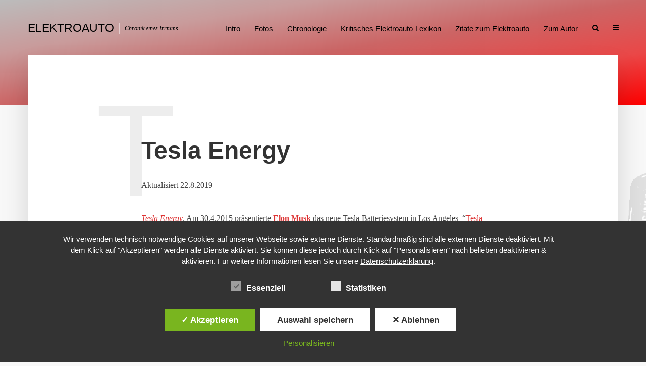

--- FILE ---
content_type: text/html; charset=UTF-8
request_url: https://www.irrtum-elektroauto.de/lexikon/tesla-energy/
body_size: 19782
content:
<!DOCTYPE html>
<html lang="de" class="no-js no-svg">
	<head>
		<meta charset="UTF-8">
		<meta name="viewport" content="width=device-width, initial-scale=1">
		<link rel="profile" href="http://gmpg.org/xfn/11">
		<title>Tesla Energy &#8211; Elektroauto</title>
<meta name='robots' content='max-image-preview:large' />
<style type='text/css'>
						#tarinner #dsgvonotice_footer a, .dsgvonotice_footer_separator {
							
							color: #ffffff !important;
							
						}
												
					</style><link rel="alternate" type="application/rss+xml" title="Elektroauto &raquo; Feed" href="https://www.irrtum-elektroauto.de/feed/" />
<link rel="alternate" type="application/rss+xml" title="Elektroauto &raquo; Kommentar-Feed" href="https://www.irrtum-elektroauto.de/comments/feed/" />
<link rel="alternate" title="oEmbed (JSON)" type="application/json+oembed" href="https://www.irrtum-elektroauto.de/wp-json/oembed/1.0/embed?url=http%3A%2F%2Fwww.irrtum-elektroauto.de%2Fkritisches-elektroauto-lexikon%2Ftesla-energy%2F" />
<link rel="alternate" title="oEmbed (XML)" type="text/xml+oembed" href="https://www.irrtum-elektroauto.de/wp-json/oembed/1.0/embed?url=http%3A%2F%2Fwww.irrtum-elektroauto.de%2Fkritisches-elektroauto-lexikon%2Ftesla-energy%2F&#038;format=xml" />
<style id='wp-img-auto-sizes-contain-inline-css' type='text/css'>
img:is([sizes=auto i],[sizes^="auto," i]){contain-intrinsic-size:3000px 1500px}
/*# sourceURL=wp-img-auto-sizes-contain-inline-css */
</style>
<style id='wp-block-library-inline-css' type='text/css'>
:root{--wp-block-synced-color:#7a00df;--wp-block-synced-color--rgb:122,0,223;--wp-bound-block-color:var(--wp-block-synced-color);--wp-editor-canvas-background:#ddd;--wp-admin-theme-color:#007cba;--wp-admin-theme-color--rgb:0,124,186;--wp-admin-theme-color-darker-10:#006ba1;--wp-admin-theme-color-darker-10--rgb:0,107,160.5;--wp-admin-theme-color-darker-20:#005a87;--wp-admin-theme-color-darker-20--rgb:0,90,135;--wp-admin-border-width-focus:2px}@media (min-resolution:192dpi){:root{--wp-admin-border-width-focus:1.5px}}.wp-element-button{cursor:pointer}:root .has-very-light-gray-background-color{background-color:#eee}:root .has-very-dark-gray-background-color{background-color:#313131}:root .has-very-light-gray-color{color:#eee}:root .has-very-dark-gray-color{color:#313131}:root .has-vivid-green-cyan-to-vivid-cyan-blue-gradient-background{background:linear-gradient(135deg,#00d084,#0693e3)}:root .has-purple-crush-gradient-background{background:linear-gradient(135deg,#34e2e4,#4721fb 50%,#ab1dfe)}:root .has-hazy-dawn-gradient-background{background:linear-gradient(135deg,#faaca8,#dad0ec)}:root .has-subdued-olive-gradient-background{background:linear-gradient(135deg,#fafae1,#67a671)}:root .has-atomic-cream-gradient-background{background:linear-gradient(135deg,#fdd79a,#004a59)}:root .has-nightshade-gradient-background{background:linear-gradient(135deg,#330968,#31cdcf)}:root .has-midnight-gradient-background{background:linear-gradient(135deg,#020381,#2874fc)}:root{--wp--preset--font-size--normal:16px;--wp--preset--font-size--huge:42px}.has-regular-font-size{font-size:1em}.has-larger-font-size{font-size:2.625em}.has-normal-font-size{font-size:var(--wp--preset--font-size--normal)}.has-huge-font-size{font-size:var(--wp--preset--font-size--huge)}.has-text-align-center{text-align:center}.has-text-align-left{text-align:left}.has-text-align-right{text-align:right}.has-fit-text{white-space:nowrap!important}#end-resizable-editor-section{display:none}.aligncenter{clear:both}.items-justified-left{justify-content:flex-start}.items-justified-center{justify-content:center}.items-justified-right{justify-content:flex-end}.items-justified-space-between{justify-content:space-between}.screen-reader-text{border:0;clip-path:inset(50%);height:1px;margin:-1px;overflow:hidden;padding:0;position:absolute;width:1px;word-wrap:normal!important}.screen-reader-text:focus{background-color:#ddd;clip-path:none;color:#444;display:block;font-size:1em;height:auto;left:5px;line-height:normal;padding:15px 23px 14px;text-decoration:none;top:5px;width:auto;z-index:100000}html :where(.has-border-color){border-style:solid}html :where([style*=border-top-color]){border-top-style:solid}html :where([style*=border-right-color]){border-right-style:solid}html :where([style*=border-bottom-color]){border-bottom-style:solid}html :where([style*=border-left-color]){border-left-style:solid}html :where([style*=border-width]){border-style:solid}html :where([style*=border-top-width]){border-top-style:solid}html :where([style*=border-right-width]){border-right-style:solid}html :where([style*=border-bottom-width]){border-bottom-style:solid}html :where([style*=border-left-width]){border-left-style:solid}html :where(img[class*=wp-image-]){height:auto;max-width:100%}:where(figure){margin:0 0 1em}html :where(.is-position-sticky){--wp-admin--admin-bar--position-offset:var(--wp-admin--admin-bar--height,0px)}@media screen and (max-width:600px){html :where(.is-position-sticky){--wp-admin--admin-bar--position-offset:0px}}

/*# sourceURL=wp-block-library-inline-css */
</style><style id='global-styles-inline-css' type='text/css'>
:root{--wp--preset--aspect-ratio--square: 1;--wp--preset--aspect-ratio--4-3: 4/3;--wp--preset--aspect-ratio--3-4: 3/4;--wp--preset--aspect-ratio--3-2: 3/2;--wp--preset--aspect-ratio--2-3: 2/3;--wp--preset--aspect-ratio--16-9: 16/9;--wp--preset--aspect-ratio--9-16: 9/16;--wp--preset--color--black: #000000;--wp--preset--color--cyan-bluish-gray: #abb8c3;--wp--preset--color--white: #ffffff;--wp--preset--color--pale-pink: #f78da7;--wp--preset--color--vivid-red: #cf2e2e;--wp--preset--color--luminous-vivid-orange: #ff6900;--wp--preset--color--luminous-vivid-amber: #fcb900;--wp--preset--color--light-green-cyan: #7bdcb5;--wp--preset--color--vivid-green-cyan: #00d084;--wp--preset--color--pale-cyan-blue: #8ed1fc;--wp--preset--color--vivid-cyan-blue: #0693e3;--wp--preset--color--vivid-purple: #9b51e0;--wp--preset--color--typology-acc: #ff0000;--wp--preset--color--typology-txt: #444444;--wp--preset--color--typology-meta: #888888;--wp--preset--color--typology-bg: #ffffff;--wp--preset--gradient--vivid-cyan-blue-to-vivid-purple: linear-gradient(135deg,rgb(6,147,227) 0%,rgb(155,81,224) 100%);--wp--preset--gradient--light-green-cyan-to-vivid-green-cyan: linear-gradient(135deg,rgb(122,220,180) 0%,rgb(0,208,130) 100%);--wp--preset--gradient--luminous-vivid-amber-to-luminous-vivid-orange: linear-gradient(135deg,rgb(252,185,0) 0%,rgb(255,105,0) 100%);--wp--preset--gradient--luminous-vivid-orange-to-vivid-red: linear-gradient(135deg,rgb(255,105,0) 0%,rgb(207,46,46) 100%);--wp--preset--gradient--very-light-gray-to-cyan-bluish-gray: linear-gradient(135deg,rgb(238,238,238) 0%,rgb(169,184,195) 100%);--wp--preset--gradient--cool-to-warm-spectrum: linear-gradient(135deg,rgb(74,234,220) 0%,rgb(151,120,209) 20%,rgb(207,42,186) 40%,rgb(238,44,130) 60%,rgb(251,105,98) 80%,rgb(254,248,76) 100%);--wp--preset--gradient--blush-light-purple: linear-gradient(135deg,rgb(255,206,236) 0%,rgb(152,150,240) 100%);--wp--preset--gradient--blush-bordeaux: linear-gradient(135deg,rgb(254,205,165) 0%,rgb(254,45,45) 50%,rgb(107,0,62) 100%);--wp--preset--gradient--luminous-dusk: linear-gradient(135deg,rgb(255,203,112) 0%,rgb(199,81,192) 50%,rgb(65,88,208) 100%);--wp--preset--gradient--pale-ocean: linear-gradient(135deg,rgb(255,245,203) 0%,rgb(182,227,212) 50%,rgb(51,167,181) 100%);--wp--preset--gradient--electric-grass: linear-gradient(135deg,rgb(202,248,128) 0%,rgb(113,206,126) 100%);--wp--preset--gradient--midnight: linear-gradient(135deg,rgb(2,3,129) 0%,rgb(40,116,252) 100%);--wp--preset--font-size--small: 12.8px;--wp--preset--font-size--medium: 20px;--wp--preset--font-size--large: 22.4px;--wp--preset--font-size--x-large: 42px;--wp--preset--font-size--normal: 16px;--wp--preset--font-size--huge: 28.8px;--wp--preset--spacing--20: 0.44rem;--wp--preset--spacing--30: 0.67rem;--wp--preset--spacing--40: 1rem;--wp--preset--spacing--50: 1.5rem;--wp--preset--spacing--60: 2.25rem;--wp--preset--spacing--70: 3.38rem;--wp--preset--spacing--80: 5.06rem;--wp--preset--shadow--natural: 6px 6px 9px rgba(0, 0, 0, 0.2);--wp--preset--shadow--deep: 12px 12px 50px rgba(0, 0, 0, 0.4);--wp--preset--shadow--sharp: 6px 6px 0px rgba(0, 0, 0, 0.2);--wp--preset--shadow--outlined: 6px 6px 0px -3px rgb(255, 255, 255), 6px 6px rgb(0, 0, 0);--wp--preset--shadow--crisp: 6px 6px 0px rgb(0, 0, 0);}:where(.is-layout-flex){gap: 0.5em;}:where(.is-layout-grid){gap: 0.5em;}body .is-layout-flex{display: flex;}.is-layout-flex{flex-wrap: wrap;align-items: center;}.is-layout-flex > :is(*, div){margin: 0;}body .is-layout-grid{display: grid;}.is-layout-grid > :is(*, div){margin: 0;}:where(.wp-block-columns.is-layout-flex){gap: 2em;}:where(.wp-block-columns.is-layout-grid){gap: 2em;}:where(.wp-block-post-template.is-layout-flex){gap: 1.25em;}:where(.wp-block-post-template.is-layout-grid){gap: 1.25em;}.has-black-color{color: var(--wp--preset--color--black) !important;}.has-cyan-bluish-gray-color{color: var(--wp--preset--color--cyan-bluish-gray) !important;}.has-white-color{color: var(--wp--preset--color--white) !important;}.has-pale-pink-color{color: var(--wp--preset--color--pale-pink) !important;}.has-vivid-red-color{color: var(--wp--preset--color--vivid-red) !important;}.has-luminous-vivid-orange-color{color: var(--wp--preset--color--luminous-vivid-orange) !important;}.has-luminous-vivid-amber-color{color: var(--wp--preset--color--luminous-vivid-amber) !important;}.has-light-green-cyan-color{color: var(--wp--preset--color--light-green-cyan) !important;}.has-vivid-green-cyan-color{color: var(--wp--preset--color--vivid-green-cyan) !important;}.has-pale-cyan-blue-color{color: var(--wp--preset--color--pale-cyan-blue) !important;}.has-vivid-cyan-blue-color{color: var(--wp--preset--color--vivid-cyan-blue) !important;}.has-vivid-purple-color{color: var(--wp--preset--color--vivid-purple) !important;}.has-black-background-color{background-color: var(--wp--preset--color--black) !important;}.has-cyan-bluish-gray-background-color{background-color: var(--wp--preset--color--cyan-bluish-gray) !important;}.has-white-background-color{background-color: var(--wp--preset--color--white) !important;}.has-pale-pink-background-color{background-color: var(--wp--preset--color--pale-pink) !important;}.has-vivid-red-background-color{background-color: var(--wp--preset--color--vivid-red) !important;}.has-luminous-vivid-orange-background-color{background-color: var(--wp--preset--color--luminous-vivid-orange) !important;}.has-luminous-vivid-amber-background-color{background-color: var(--wp--preset--color--luminous-vivid-amber) !important;}.has-light-green-cyan-background-color{background-color: var(--wp--preset--color--light-green-cyan) !important;}.has-vivid-green-cyan-background-color{background-color: var(--wp--preset--color--vivid-green-cyan) !important;}.has-pale-cyan-blue-background-color{background-color: var(--wp--preset--color--pale-cyan-blue) !important;}.has-vivid-cyan-blue-background-color{background-color: var(--wp--preset--color--vivid-cyan-blue) !important;}.has-vivid-purple-background-color{background-color: var(--wp--preset--color--vivid-purple) !important;}.has-black-border-color{border-color: var(--wp--preset--color--black) !important;}.has-cyan-bluish-gray-border-color{border-color: var(--wp--preset--color--cyan-bluish-gray) !important;}.has-white-border-color{border-color: var(--wp--preset--color--white) !important;}.has-pale-pink-border-color{border-color: var(--wp--preset--color--pale-pink) !important;}.has-vivid-red-border-color{border-color: var(--wp--preset--color--vivid-red) !important;}.has-luminous-vivid-orange-border-color{border-color: var(--wp--preset--color--luminous-vivid-orange) !important;}.has-luminous-vivid-amber-border-color{border-color: var(--wp--preset--color--luminous-vivid-amber) !important;}.has-light-green-cyan-border-color{border-color: var(--wp--preset--color--light-green-cyan) !important;}.has-vivid-green-cyan-border-color{border-color: var(--wp--preset--color--vivid-green-cyan) !important;}.has-pale-cyan-blue-border-color{border-color: var(--wp--preset--color--pale-cyan-blue) !important;}.has-vivid-cyan-blue-border-color{border-color: var(--wp--preset--color--vivid-cyan-blue) !important;}.has-vivid-purple-border-color{border-color: var(--wp--preset--color--vivid-purple) !important;}.has-vivid-cyan-blue-to-vivid-purple-gradient-background{background: var(--wp--preset--gradient--vivid-cyan-blue-to-vivid-purple) !important;}.has-light-green-cyan-to-vivid-green-cyan-gradient-background{background: var(--wp--preset--gradient--light-green-cyan-to-vivid-green-cyan) !important;}.has-luminous-vivid-amber-to-luminous-vivid-orange-gradient-background{background: var(--wp--preset--gradient--luminous-vivid-amber-to-luminous-vivid-orange) !important;}.has-luminous-vivid-orange-to-vivid-red-gradient-background{background: var(--wp--preset--gradient--luminous-vivid-orange-to-vivid-red) !important;}.has-very-light-gray-to-cyan-bluish-gray-gradient-background{background: var(--wp--preset--gradient--very-light-gray-to-cyan-bluish-gray) !important;}.has-cool-to-warm-spectrum-gradient-background{background: var(--wp--preset--gradient--cool-to-warm-spectrum) !important;}.has-blush-light-purple-gradient-background{background: var(--wp--preset--gradient--blush-light-purple) !important;}.has-blush-bordeaux-gradient-background{background: var(--wp--preset--gradient--blush-bordeaux) !important;}.has-luminous-dusk-gradient-background{background: var(--wp--preset--gradient--luminous-dusk) !important;}.has-pale-ocean-gradient-background{background: var(--wp--preset--gradient--pale-ocean) !important;}.has-electric-grass-gradient-background{background: var(--wp--preset--gradient--electric-grass) !important;}.has-midnight-gradient-background{background: var(--wp--preset--gradient--midnight) !important;}.has-small-font-size{font-size: var(--wp--preset--font-size--small) !important;}.has-medium-font-size{font-size: var(--wp--preset--font-size--medium) !important;}.has-large-font-size{font-size: var(--wp--preset--font-size--large) !important;}.has-x-large-font-size{font-size: var(--wp--preset--font-size--x-large) !important;}
/*# sourceURL=global-styles-inline-css */
</style>

<style id='classic-theme-styles-inline-css' type='text/css'>
/*! This file is auto-generated */
.wp-block-button__link{color:#fff;background-color:#32373c;border-radius:9999px;box-shadow:none;text-decoration:none;padding:calc(.667em + 2px) calc(1.333em + 2px);font-size:1.125em}.wp-block-file__button{background:#32373c;color:#fff;text-decoration:none}
/*# sourceURL=/wp-includes/css/classic-themes.min.css */
</style>
<link rel='stylesheet' id='dsgvoaio_frontend_css-css' href='https://www.irrtum-elektroauto.de/wp-content/plugins/dsgvo-all-in-one-for-wp/assets/css/plugin.css' type='text/css' media='all' />
<style id='dsgvoaio_control-inline-css' type='text/css'>


						.tarteaucitronAlertSmallTop {

							top: auto !important;

							bottom: 20px !important;

							left: 35px !important;

							right: auto !important;

						}			

					
/*# sourceURL=dsgvoaio_control-inline-css */
</style>
<link rel='stylesheet' id='typology-main-css' href='https://www.irrtum-elektroauto.de/wp-content/themes/typology/assets/css/min.css' type='text/css' media='all' />
<style id='typology-main-inline-css' type='text/css'>
body,blockquote:before, q:before{font-family: 'Bookman Old Style', serif;font-weight: 400;}body,.typology-action-button .sub-menu{color:#444444;}body{background:#f8f8f8;font-size: 1.6rem;}.typology-fake-bg{background:#f8f8f8;}.typology-sidebar,.typology-section{background:#ffffff;}h1, h2, h3, h4, h5, h6,.h1, .h2, .h3, .h4, .h5, .h6,.submit,.mks_read_more a,input[type="submit"],input[type="button"],a.mks_button,.cover-letter,.post-letter,.woocommerce nav.woocommerce-pagination ul li span,.woocommerce nav.woocommerce-pagination ul li a,.woocommerce div.product .woocommerce-tabs ul.tabs li,.typology-pagination a,.typology-pagination span,.comment-author .fn,.post-date-month,.typology-button-social,.meks-instagram-follow-link a,.mks_autor_link_wrap a,.entry-pre-title,.typology-button,button,.wp-block-cover .wp-block-cover-image-text, .wp-block-cover .wp-block-cover-text, .wp-block-cover h2, .wp-block-cover-image .wp-block-cover-image-text, .wp-block-cover-image .wp-block-cover-text, .wp-block-cover-image h2,.wp-block-button__link,body div.wpforms-container-full .wpforms-form input[type=submit], body div.wpforms-container-full .wpforms-form button[type=submit], body div.wpforms-container-full .wpforms-form .wpforms-page-button {font-family: 'MS Sans Serif', Geneva, sans-serif;font-weight: ;}.typology-header .typology-nav{font-family: Tahoma,Geneva, sans-serif;font-weight: ;}.typology-cover .entry-title,.typology-cover h1 { font-size: 5.0rem;}h1, .h1 {font-size: 4.8rem;}h2, .h2 {font-size: 3.5rem;}h3, .h3 {font-size: 2.8rem;}h4, .h4 {font-size: 2.3rem;}h5, .h5,.typology-layout-c.post-image-on .entry-title,blockquote, q {font-size: 1.8rem;}h6, .h6 {font-size: 1.5rem;}.widget{font-size: 1.4rem;}.typology-header .typology-nav a{font-size: 1.5rem;}.typology-layout-b .post-date-hidden,.meta-item{font-size: 1.3rem;}.post-letter {font-size: 26.0rem;}.typology-layout-c .post-letter{height: 26.0rem;}.cover-letter {font-size: 60.0rem;}h1, h2, h3, h4, h5, h6,.h1, .h2, .h3, .h4, .h5, .h6,h1 a,h2 a,h3 a,h4 a,h5 a,h6 a,.post-date-month{color:#333333;}.typology-single-sticky a{color:#444444;}.entry-title a:hover,.typology-single-sticky a:hover{color:#ff0000;}.bypostauthor .comment-author:before,#cancel-comment-reply-link:after{background:#ff0000;}a,.widget .textwidget a,.typology-layout-b .post-date-hidden{color: #ff0000;}.single .typology-section:first-child .section-content, .section-content-page, .section-content.section-content-a{max-width: 720px;}.typology-header{height:110px;}.typology-header-sticky-on .typology-header{background:#ff0000;}.cover-letter{padding-top: 110px;}.site-title a,.typology-site-description{color: #000000;}.typology-header .typology-nav,.typology-header .typology-nav > li > a{color: #000000;}.typology-header .typology-nav .sub-menu a{ color:#444444;}.typology-header .typology-nav .sub-menu a:hover{color: #ff0000;}.typology-action-button .sub-menu ul a:before{background: #ff0000;}.sub-menu .current-menu-item a{color:#ff0000;}.dot,.typology-header .typology-nav .sub-menu{background:#ffffff;}.typology-header .typology-main-navigation .sub-menu .current-menu-ancestor > a,.typology-header .typology-main-navigation .sub-menu .current-menu-item > a{color: #ff0000;}.typology-header-wide .slot-l{left: 35px;}.typology-header-wide .slot-r{right: 20px;}.meta-item,.meta-item span,.meta-item a,.comment-metadata a{color: #888888;}.comment-meta .url,.meta-item a:hover{color:#333333;}.typology-post:after,.section-title:after,.typology-pagination:before{background:rgba(51,51,51,0.2);}.typology-layout-b .post-date-day,.typology-outline-nav li a:hover,.style-timeline .post-date-day{color:#ff0000;}.typology-layout-b .post-date:after,blockquote:before,q:before{background:#ff0000;}.typology-sticky-c,.typology-sticky-to-top span,.sticky-author-date{color: #888888;}.typology-outline-nav li a{color: #444444;}.typology-post.typology-layout-b:before, .section-content-b .typology-ad-between-posts:before{background:rgba(68,68,68,0.1);}.submit,.mks_read_more a,input[type="submit"],input[type="button"],a.mks_button,.typology-button,.submit,.typology-button-social,.page-template-template-authors .typology-author .typology-button-social,.widget .mks_autor_link_wrap a,.widget .meks-instagram-follow-link a,.widget .mks_read_more a,button,body div.wpforms-container-full .wpforms-form input[type=submit], body div.wpforms-container-full .wpforms-form button[type=submit], body div.wpforms-container-full .wpforms-form .wpforms-page-button {color:#ffffff;background: #ff0000;border:1px solid #ff0000;}body div.wpforms-container-full .wpforms-form input[type=submit]:hover, body div.wpforms-container-full .wpforms-form input[type=submit]:focus, body div.wpforms-container-full .wpforms-form input[type=submit]:active, body div.wpforms-container-full .wpforms-form button[type=submit]:hover, body div.wpforms-container-full .wpforms-form button[type=submit]:focus, body div.wpforms-container-full .wpforms-form button[type=submit]:active, body div.wpforms-container-full .wpforms-form .wpforms-page-button:hover, body div.wpforms-container-full .wpforms-form .wpforms-page-button:active, body div.wpforms-container-full .wpforms-form .wpforms-page-button:focus {color:#ffffff;background: #ff0000;border:1px solid #ff0000;}.page-template-template-authors .typology-author .typology-icon-social:hover {border:1px solid #ff0000;}.button-invert{color:#ff0000;background:transparent;}.widget .mks_autor_link_wrap a:hover,.widget .meks-instagram-follow-link a:hover,.widget .mks_read_more a:hover{color:#ffffff;}.typology-cover{min-height: 240px;}.typology-cover-empty{height:209px;min-height:209px;}.typology-fake-bg .typology-section:first-child {top: -99px;}.typology-flat .typology-cover-empty{height:110px;}.typology-flat .typology-cover{min-height:110px;}.typology-cover-empty,.typology-cover,.typology-header-sticky{background-image: linear-gradient(to right bottom, #bcbcbc, #c99b9b, #cc6565, #ea4747,#ff0000);;}.typology-cover-overlay:after{background: rgba(188,188,188,0.1);}.typology-sidebar-header{background:#bcbcbc;}.typology-cover,.typology-cover .entry-title,.typology-cover .entry-title a,.typology-cover .meta-item,.typology-cover .meta-item span,.typology-cover .meta-item a,.typology-cover h1,.typology-cover h2,.typology-cover h3{color: #000000;}.typology-cover .typology-button{color: #bcbcbc;background:#000000;border:1px solid #000000;}.typology-cover .button-invert{color: #000000;background: transparent;}.typology-cover-slider .owl-dots .owl-dot span{background:#000000;}.typology-outline-nav li:before,.widget ul li:before{background:#ff0000;}.widget a{color:#444444;}.widget a:hover,.widget_calendar table tbody td a,.entry-tags a:hover,.wp-block-tag-cloud a:hover{color:#ff0000;}.widget_calendar table tbody td a:hover,.widget table td,.entry-tags a,.wp-block-tag-cloud a{color:#444444;}.widget table,.widget table td,.widget_calendar table thead th,table,td, th{border-color: rgba(68,68,68,0.3);}.widget ul li,.widget .recentcomments{color:#444444;}.widget .post-date{color:#888888;}#today{background:rgba(68,68,68,0.1);}.typology-pagination .current, .typology-pagination .infinite-scroll a, .typology-pagination .load-more a, .typology-pagination .nav-links .next, .typology-pagination .nav-links .prev, .typology-pagination .next a, .typology-pagination .prev a{color: #ffffff;background:#333333;}.typology-pagination a, .typology-pagination span{color: #333333;border:1px solid #333333;}.typology-footer{background:#f8f8f8;color:#aaaaaa;}.typology-footer h1,.typology-footer h2,.typology-footer h3,.typology-footer h4,.typology-footer h5,.typology-footer h6,.typology-footer .post-date-month{color:#aaaaaa;}.typology-count{background: #ff0000;}.typology-footer a, .typology-footer .widget .textwidget a{color: #888888;}input[type="text"], input[type="email"],input[type=search], input[type="url"], input[type="tel"], input[type="number"], input[type="date"], input[type="password"], textarea, select{border-color:rgba(68,68,68,0.2);}blockquote:after, blockquote:before, q:after, q:before{-webkit-box-shadow: 0 0 0 10px #ffffff;box-shadow: 0 0 0 10px #ffffff;}pre,.entry-content #mc_embed_signup{background: rgba(68,68,68,0.1);}.wp-block-button__link{background: #ff0000;color: #ffffff; }.wp-block-image figcaption,.wp-block-audio figcaption{color: #444444;}.wp-block-pullquote:not(.is-style-solid-color) blockquote{border-top:2px solid #444444;border-bottom:2px solid #444444;}.wp-block-pullquote.is-style-solid-color{background: #ff0000;color: #ffffff; }.wp-block-separator{border-color: rgba(68,68,68,0.3);}body.wp-editor{background:#ffffff;}.has-small-font-size{ font-size: 1.3rem;}.has-large-font-size{ font-size: 1.9rem;}.has-huge-font-size{ font-size: 2.2rem;}@media(min-width: 801px){.has-small-font-size{ font-size: 1.3rem;}.has-normal-font-size{ font-size: 1.6rem;}.has-large-font-size{ font-size: 2.2rem;}.has-huge-font-size{ font-size: 2.9rem;}}.has-typology-acc-background-color{ background-color: #ff0000;}.has-typology-acc-color{ color: #ff0000;}.has-typology-txt-background-color{ background-color: #444444;}.has-typology-txt-color{ color: #444444;}.has-typology-meta-background-color{ background-color: #888888;}.has-typology-meta-color{ color: #888888;}.has-typology-bg-background-color{ background-color: #ffffff;}.has-typology-bg-color{ color: #ffffff;}.site-title{text-transform: uppercase;}.typology-site-description{text-transform: none;}.typology-nav{text-transform: none;}h1, h2, h3, h4, h5, h6, .wp-block-cover-text, .wp-block-cover-image-text{text-transform: none;}.section-title{text-transform: uppercase;}.widget-title{text-transform: uppercase;}.meta-item{text-transform: none;}.typology-button{text-transform: uppercase;}.submit,.mks_read_more a,input[type="submit"],input[type="button"],a.mks_button,.typology-button,.widget .mks_autor_link_wrap a,.widget .meks-instagram-follow-link a,.widget .mks_read_more a,button,.typology-button-social,.wp-block-button__link,body div.wpforms-container-full .wpforms-form input[type=submit], body div.wpforms-container-full .wpforms-form button[type=submit], body div.wpforms-container-full .wpforms-form .wpforms-page-button {text-transform: uppercase;}
/*# sourceURL=typology-main-inline-css */
</style>
<link rel='stylesheet' id='chld_thm_cfg_child-css' href='https://www.irrtum-elektroauto.de/wp-content/themes/typology-child-eauto/style.css' type='text/css' media='all' />
<script type="text/javascript" src="https://www.irrtum-elektroauto.de/wp-includes/js/jquery/jquery.min.js" id="jquery-core-js"></script>
<script type="text/javascript" src="https://www.irrtum-elektroauto.de/wp-includes/js/jquery/jquery-migrate.min.js" id="jquery-migrate-js"></script>
<script type="text/javascript" id="dsdvo_tarteaucitron-js-extra">
/* <![CDATA[ */
var parms = {"version":"4.9","close_popup_auto":"off","animation_time":"1000","text_policy":"Datenschutzbedingungen","buttoncustomizebackground":"transparent","buttoncustomizetextcolor":"#79b51f","text_imprint":"Impressum","btn_text_save":"Auswahl speichern","checkbox_externals_label":"Externe Dienste","checkbox_statistics_label":"Statistiken","checkbox_essentials_label":"Essenziell","nolabel":"NEIN","yeslabel":"JA","showpolicyname":"Datenschutzbedingungen / Cookies angezeigen","maincatname":"Allgemeine Cookies","language":"de","woocommercecookies":" ","polylangcookie":"","usenocookies":"Dieser Dienst nutzt keine Cookies.","cookietextheader":"Datenschutzeinstellungen","nocookietext":"Dieser Dienst hat keine Cookies gespeichert.","cookietextusage":"Gespeicherte Cookies:","cookietextusagebefore":"Folgende Cookies k\u00f6nnen gespeichert werden:","adminajaxurl":"https://www.irrtum-elektroauto.de/wp-admin/admin-ajax.php","vgwort_defaultoptinout":"optin","koko_defaultoptinout":"optin","ga_defaultoptinout":"optin","notice_design":"dark","expiretime":"14","noticestyle":"style1","backgroundcolor":"#333","textcolor":"#ffffff","buttonbackground":"#fff","buttontextcolor":"#333","buttonlinkcolor":"","cookietext":"\u003Cp\u003EWir verwenden technisch notwendige Cookies auf unserer Webseite sowie externe Dienste. Standardm\u00e4\u00dfig sind alle externen Dienste deaktiviert. Mit dem Klick auf \"Akzeptieren\" werden alle Dienste aktiviert. Sie k\u00f6nnen diese jedoch durch Klick auf \"Personalisieren\" nach belieben deaktivieren & aktivieren. F\u00fcr weitere Informationen lesen Sie unsere \u003Ca href=\"http://www.irrtum-elektroauto.de/datenschutzerklaerung/\"\u003EDatenschutzerkl\u00e4rung\u003C/a\u003E.\u003C/p\u003E\n","cookieaccepttext":"Akzeptieren","btn_text_customize":"Personalisieren","cookietextscroll":"Durch das fortgesetzte bl\u00e4ttern stimmen Sie der Nutzung von externen Diensten und Cookies zu.","imprinturl":"","policyurl":"https://www.irrtum-elektroauto.de/datenschutzerklaerung/","policyurltext":"Hier finden Sie unsere Datenschutzbestimmungen","ablehnentxt":"Ablehnen","ablehnentext":"Sie haben die Bedingungen abgelehnt. Sie werden daher auf google.de weitergeleitet.","ablehnenurl":"www.google.de","showrejectbtn":"on","popupagbs":" ","languageswitcher":" ","pixelorderid":"","fbpixel_content_type":"","fbpixel_content_ids":"","fbpixel_currency":"","fbpixel_product_cat":"","fbpixel_content_name":"","fbpixel_product_price":"","isbuyedsendet":"","pixelevent":"","pixeleventcurrency":"","pixeleventamount":"","outgoing_text":"\u003Cp\u003E\u003Cstrong\u003ESie verlassen nun unsere Internetpr\u00e4senz\u003C/strong\u003E\u003C/p\u003E\n\u003Cp\u003EDa Sie auf einen externen Link geklickt haben verlassen Sie nun unsere Internetpr\u00e4senz.\u003C/p\u003E\n\u003Cp\u003ESind Sie damit einverstanden so klicken Sie auf den nachfolgenden Button:\u003C/p\u003E\n","youtube_spt":"","twitter_spt":"","linkedin_spt":"","shareaholic_spt":"","vimeo_spt":"","vgwort_spt":"","accepttext":"Zulassen","policytextbtn":"Datenschutzbedingungen","show_layertext":"off"};
//# sourceURL=dsdvo_tarteaucitron-js-extra
/* ]]> */
</script>
<script type="text/javascript" src="https://www.irrtum-elektroauto.de/wp-content/plugins/dsgvo-all-in-one-for-wp/assets/js/tarteaucitron/tarteaucitron.min.js" id="dsdvo_tarteaucitron-js"></script>
<script type="text/javascript" id="dsgvoaio_inline_js-js-after">
/* <![CDATA[ */
jQuery( document ).ready(function() {
					
					tarteaucitron.init({

						"hashtag": "#tarteaucitron",

						"cookieName": "dsgvoaiowp_cookie", 

						"highPrivacy": true,

						"orientation": "center",

						"adblocker": false, 

						"showAlertSmall": true, 

						"cookieslist": true, 

						"removeCredit": true, 

						"expireCookie": 14, 

						"handleBrowserDNTRequest": false, 

						//"cookieDomain": ".www.irrtum-elektroauto.de" 

						"removeCredit": true, 

						"moreInfoLink": false, 

						});
					});	
				var tarteaucitronForceLanguage = 'de'
//# sourceURL=dsgvoaio_inline_js-js-after
/* ]]> */
</script>
<link rel="https://api.w.org/" href="https://www.irrtum-elektroauto.de/wp-json/" /><link rel="alternate" title="JSON" type="application/json" href="https://www.irrtum-elektroauto.de/wp-json/wp/v2/glossary/483" /><link rel="EditURI" type="application/rsd+xml" title="RSD" href="https://www.irrtum-elektroauto.de/xmlrpc.php?rsd" />
<meta name="generator" content="WordPress 6.9" />
<link rel="canonical" href="http://www.irrtum-elektroauto.de/kritisches-elektroauto-lexikon/tesla-energy/" />
<link rel='shortlink' href='https://www.irrtum-elektroauto.de/?p=483' />
<meta name="generator" content="Redux 4.5.10" />        <style>
            ul.glossary_latestterms_widget li {
                margin: 10px 0;
            }
            ul.glossary_latestterms_widget li .title {
                font-weight: bold;
                font-size: 11pt;
            }
            ul.glossary_latestterms_widget li div.description {
                font-size: 10pt;
            }
        </style>
        <script type='application/ld+json'>
{"@id":"http://www.irrtum-elektroauto.de/kritisches-elektroauto-lexikon/tesla-energy/#ItemPage","@context":"https://schema.org","@type":"ItemPage","name":"Tesla Energy","description":"Aktualisiert 22.8.2019rnrn&lt;em&gt;Tesla Energy&lt;/em&gt;. Am 30.4.2015 pru00e4sentierte &lt;strong&gt;Elon Musk&lt;/strong&gt; das neue Tesla-Batteriesystem in Los Angeles, &quot;Tesla Energy&quot;. Ab 2015 ist auch in Deutschland die &quot;Powerwall&quot; erhu00e4ltlich: Der Tesla-Kunde bezahlt 3000 Dollar (rund 2700 Euro) fu00fcr die Batterie mit 7 kWh oder 3500 Dollar fu00fcr 10 kWh, de im Haus installiert wird. Bei einer eigenen Photovoltaik-Anlage kann der Kunde den Strom in die Powerwall einspeisen oder in das Netz. Elon Musk: &quot;Wir wollen grundlegend u00e4ndern, wie die Welt Energie verwendet. Auf einer extremen Ebene.u201c [1] Tesla Energy ku00f6nnen auch Leute ohne Tesla-Auto nutzen; die Solaranlage kann praktischerweise bezogen werden u00fcber das Tesla-Unternehmen SolarCity, das inzwischen der gru00f6u00dfte Anbieter von Solaranlagen in den USA ist. &quot;Die Frage ist nur, wie weit man mit den neuen Tesla-Batterien kommt. Schon in den meisten Elektroautos sind Batterien mit 15 bis 25 kWh verbaut, in den Fahrzeugen von Tesla gar bis zu 85 kWh. Und auch fu00fcr den Hausgebrauch wu00e4ren 10u2009kWh wahrlich keine riesige Speicherkapazitu00e4t, ein amerikanischer Haushalt benu00f6tigt durchschnittlich etwa 30 kWh am Tag.u201c ((Huber, M., Schmieder, J., u201eIn Deutschland wird es riesigu201c, in SZ 2.5.2015))rnrn&lt;i&gt;Ende des klassischen Strommarktes? &lt;/i&gt;Die Idee hinter &quot;Tesla Energy&quot;: Jeder kann seinen Strom selbst erzeugen - und den fu00fcr seinen Tesla. Es ist eine dezentrale Umwu00e4lzung des Strommarktes: &quot;Denn der US-Konzern forciert gerade das Ende des klassischen Energiemarkts. In dieser alten Welt produzieren wenige grou00dfe Energiekonzerne gewaltige Mengen Strom in Atom-, Kohle- oder Gaskraftwerken. u00dcber Tausende Kilometer Stromnetz bringen sie die in Haushalte und Unternehmen. Kunden zahlen dafu00fcr einen festen Preis. Ein System, das den Energiekonzernen bislang Milliardeneinnahmen bescherte u2013 einfach, konkurrenzlos und dazu noch hoch profitabel. Doch der Energiemarkt veru00e4ndert sich radikal. Der Boom gru00fcner Energien dru00e4ngt Grou00dfkraftwerke reihenweise aus dem Markt.&quot; ((Balser, Markus, Macht des Schwarms, in SZ 5.5.2015))rn&lt;em&gt;Auch in Deutschland wird die Stromerzeugung immer dezentraler, ein Trend, der grundsu00e4tzlich zu begru00fcu00dfen ist, sofern gleichzeitig eine sparsame und sinnvolle Verwendung des u00d6kostroms erfolgt. Allerdings stellt sich hier das Problem der &lt;a href=&quot;http://www.irrtum-elektroauto.de/lexikon/erneuerbare-energien/&quot;&gt;erneuerbaren Energien&lt;/a&gt;, die wiederum Flu00e4che benu00f6tigen, oft zu Lasten der letzten Wildnis und Naturflu00e4chen. Und dazu soll der Strom aus erneuerbaren Energien den Atomausstieg, den Kohleausstieg und die geplante massenhafte Einfu00fchrung von Elektroautos bewerkstelligen.rn&lt;/em&gt;rnrn&lt;em&gt;Tesla und Lichtblick&lt;/em&gt;. In Deutschland ist der gru00f6u00dfte alternative Stromversorger das Unternehmen &lt;strong&gt;Lichtblick&lt;/strong&gt;. Tesla Energy plant mit Lichtblick den Verkauf und die Netzeinspeisung. &quot;Das Ziel: die kleinen Anlagen zu einem Schwarm vernetzen und Energie abgeben, wenn sie andernorts gebraucht wird. Die Unternehmen dru00e4ngen damit in einen milliardenschweren Zukunftsmarkt. Der Anteil gru00fcner Energie an der Stromversorgung wu00e4chst weltweit.&quot; ((Balser, Markus, Macht des Schwarms, in SZ 5.5.2015)) Gleichzeitig schwankt das Angebot des u00d6kostroms, da er vom Wind, vom Tageslicht, vom Wasserstand oder anderen natu00fcrlichen Gegebenheiten abhu00e4ngig ist. Deshalb ist das alte Problem der Speicherung der Elektrizitu00e4t wieder u00e4uu00dferst aktuell. hierfu00fcr ku00f6nnten auch Lithium-Ionen-Akkus stationu00e4r, als Hausbatterien, eingesetzt werden, die fu00fcr den Betrieb von Elektroautos nicht mehr genu00fcgend Speicherkapazitu00e4t haben.rnTesla ist natu00fcrlich auch von der Stromversorgung selbst abhu00e4ngig. &quot;Als Produzent von Elektroautos hilft dem Konzern eine mu00f6glichst gu00fcnstige Stromversorgung beim Verkauf der eigenen Fahrzeuge. Zum anderen hofft die Firma auf einen positiven Nebeneffekt. Denn der neuen, fu00fcnf Milliarden Dollar teuren Riesen-Batteriefabrik, die Tesla in Nevada baut, verschaffen die Zu-Hause-Batterien eine hu00f6here Auslastung. Batterien wie Autos ku00f6nnten billiger werden.u201c ((Balser, Markus, Macht des Schwarms, in SZ 5.5.2015))rnrn&lt;i&gt;Von Nevada in den eigenen Keller&lt;/i&gt;. Tesla stellt ku00fcnftig seine Lithium-Ionen-Akkus in der eigenen Gigafactory in Nevada her, will aber auch seine Energiespeicher bei Hauseigentu00fcmern unterbringen. u201eFu00fcr die Kunden hu00e4tte das den positiven Nebeneffekt, dass sie mit ihrem u00fcberflu00fcssigen Strom vom Dach ihr E-Auto auftanken ku00f6nnten. Und die Hersteller hu00e4tten ein weiteres Standbein in Zeiten, da die Absatzzahlen von E-Autos ungewiss sind. Zusu00e4tzlicher Vorteil fu00fcr die Hersteller: Sie ku00f6nnen gebrauchte Batterie-Zellen ihrer E-Autos weiterverwerten, indem sie diese als Hausspeicher verkaufen. Denn wenn die Akkus nach einigen Jahren nur noch etwa 75 Prozent ihrer urspru00fcnglichen Leistung bringen, haben sie auf der Strau00dfe ausgedient&quot; ((Getarnte Dachziegel, in SZ 13.7.2017))rnrn&lt;em&gt;Andere Elektroautoproduzenten speichern auch zu Hause&lt;/em&gt;. Der Elektroautoproduzent &lt;strong&gt;Nissan&lt;/strong&gt; wiederverwertet die Akkus aus seinen Elektroautos wie dem Nissan Leaf als Hausspeicher. &quot;Daimler hat 2016 die &lt;strong&gt;Mercedes-Benz Energy GmbH&lt;/strong&gt; gegru00fcndet. Sie hat in Deutschland bereits einen Marktanteil von zehn Prozent und spricht von einem u201aWachstumsmarktu2018, der sich u201asehr schnellu2018 entwickle. (u2026) u00c4hnliches bietet BMW u00fcber die Firma &lt;strong&gt;Digital Energy Solutions&lt;/strong&gt;, ein Joint Venture mit der Viessmann-Gruppe, an. Daneben bastelt die BMW-Sparte Energy Services an neuen Geschu00e4ftsmodellen.&quot; [3] Bald kommt noch der chinesische Elektroautoproduzent BYD hinzu, der seit Mu00e4rz 2017 Hausspeicher in Deutschland vertreibt. ((Getarnte Dachziegel, in SZ 13.7.2017))rnrn&lt;i&gt;Tesla speichert in Australien&lt;/i&gt;. In Australien hat Tesla 2017 das weltweit gru00f6u00dfte Batteriesystem installiert: Die Lithium-Ionen-Batterien sollen die Stromversorgung bei Engpu00e4ssen gewu00e4hrleisten. u201eDas Akkusystem in der Nu00e4he des Ortes Jamestown nu00f6rdlich von Adelaide ist an einen Windpark angeschlossen und soll mehr als 30.000 Haushalte mit Strom versorgen. Die Batterie hat eine Leistung von 100 Megawatt und eine Kapazitu00e4t von 129 Megawattstunden und soll helfen, den Strombedarf zu decken - insbesondere in den heiu00dfen Sommermonaten, wenn in Australien die meiste Energie verbraucht wird.u201c ((Tesla nimmt weltgru00f6u00dfte Batterie in Betrieb, in spiegel.de 1.12.2017))","accessMode":"textual, visual","url":"http://www.irrtum-elektroauto.de/kritisches-elektroauto-lexikon/tesla-energy/"}</script>
		<style type="text/css">
						ol.footnotes>li {list-style-type:decimal;}
						ol.footnotes { color:#666666; }
ol.footnotes li { font-size:80%; }
		</style>
		

			<style>
					
			@media screen and (min-width: 800px) {

				.dsdvo-cookie-notice.style1 #tarteaucitronDisclaimerAlert {

					float: left;

					width: 100% !important;
					
					text-align: center !important;
					
					padding-top: 15px;

				}
				
				.dsdvo-cookie-notice.style1 #tarteaucitronAlertBig .dsgvonoticebtns {
					
					float: left;
					
					width: 100%;
					
					text-align: center;
					
					margin-bottom: 25px;
					
				}
								
				.dsdvo-cookie-notice.style1 #tarteaucitronAlertBig #tarteaucitronPersonalize, .dsdvo-cookie-notice.style1 #tarteaucitronAlertBig #tarteaucitronCloseAlert {
					
					float: none !important;
					
				}	

			}
			
			@media screen and (max-width: 800px) {

				.dsdvo-cookie-notice.style1 #tarteaucitronDisclaimerAlert {

					float: left;

					width: 80% !important;

				}
				
				.dsdvo-cookie-notice.style1 #tarteaucitronAlertBig #tarteaucitronCloseAlert, .dsdvo-cookie-notice.style1 #tarteaucitronPersonalize {
					
					margin-bottom: 15px !important;
				
				}	

				.dsdvo-cookie-notice.style1 #tarteaucitronDisclaimerAlert .tarteaucitronDisclaimerAlertInner {
					
					padding-top: 15px;
					
				}				

			}
			
			</style>

					<style type="text/css" id="wp-custom-css">
			.dsgvoaio_popup_policyinner{
	height: 80%;
}
figcaption.gallery-caption{display:block;}		</style>
			<link rel='stylesheet' id='cmtooltip-css' href='https://www.irrtum-elektroauto.de/wp-content/plugins/TooltipProEcommerce/assets/css/tooltip.min.css' type='text/css' media='all' />
<style id='cmtooltip-inline-css' type='text/css'>
#tt {
				z-index: 1500;
		}

        #tt #ttcont div.glossaryItemTitle {
            width: calc(100% + 9);
            border-top-left-radius: 6px;
            border-top-right-radius: 6px;
            padding: ;
            text-align: initial;
            margin: -2px -7px 10px;

                    color: #5b5b5b !important;
        
        
					font-size: 13px !important;
		        }

		#tt #ttcont div.glossaryItemBody {
		padding: ;
					font-size: 13px;
				}
		#tt #ttcont .mobile-link{
					font-size: 13px;
				}

		.mobile-link a.glossaryLink {
		color: #fff !important;
		}
		.mobile-link:before{content: "Term link: "}

					#tt.vertical_top:before {
			border-bottom: 9px solid  !important;
			}
			#tt.vertical_bottom:after{
			border-top: 9px solid  !important;
			}
		
		
		.tiles ul.glossaryList li {
		min-width: 85px !important;
		width:85px !important;
		}
		.tiles ul.glossaryList span { min-width:85px; width:85px;  }
		.cm-glossary.tiles.big ul.glossaryList a { min-width:179px; width:179px }
		.cm-glossary.tiles.big ul.glossaryList span { min-width:179px; width:179px; }

				span.glossaryLink, a.glossaryLink {
		border-bottom: dotted 1px #dd3333;					color: #dd3333 !important;
				}
		span.glossaryLink.temporary, a.glossaryLink.temporary {
		border-bottom: dotted 1px ;		}
		span.glossaryLink:hover, a.glossaryLink:hover {
		border-bottom: solid 1px #ff0000;					color:#ff0000 !important;
				}

				.glossaryList .glossary-link-title {
		font-weight: normal !important;
		}

		
					#tt #tt-btn-close{ color: #222 !important}
		
        .cm-glossary.grid ul.glossaryList li:not(.the-index-letter)  { width: 200px !important}

					#tt #tt-btn-close{
			direction: rtl;
			font-size: 20px !important
			}
		
		
					#tt #ttcont glossaryItemBody * {color: #000000}
		

		
		
		
		
					#ttcont {
			box-shadow: 0px 0px 20px #666666;
			-moz-box-shadow: 0px 0px 20px #666666;
			-webkit-box-shadow: 0px 0px 20px #666666;
			}
					.cm-glossary.term-carousel .slick-slide,
			.cm-glossary.tiles-with-definition ul > li { height: 245px !important}
					.cm-glossary.tiles-with-definition ul {
			grid-template-columns: repeat(auto-fill, 220px) !important;
			}
					.cm-glossary.flipboxes-with-definition #glossaryList.glossaryList {
			grid-template-columns: repeat(6, 1fr);
			}
			.cm-glossary.flipboxes-with-definition #glossaryList.glossaryList > li > div.term-block > .glossaryLinkMain,
			.cm-glossary.flipboxes-with-definition #glossaryList.glossaryList > li > div.term-block > .glossaryLink,
			.cm-glossary.flipboxes-with-definition #glossaryList.glossaryList .glossary_itemdesc .glossary-read-more-link {
			background-color: #cecece;
			}
			.cm-glossary.flipboxes-with-definition #glossaryList.glossaryList > li,
			.cm-glossary.flipboxes-with-definition #glossaryList.glossaryList > li > div.term-block > .glossaryLinkMain,
			.cm-glossary.flipboxes-with-definition #glossaryList.glossaryList > li > div.term-block > .glossaryLink,
			.cm-glossary.flipboxes-with-definition #glossaryList.glossaryList > li > div.term-block > .glossary_itemdesc {
			height: 160px;
			}
		
            .cm-glossary.accordion-view .ln-letters a{
            color: ;
            width: fit-content;
            border: none;
            font-weight: bold;
            display: inline-block;
            float: unset;
            }

            .cm-glossary.accordion-view .glossaryList li.active-term .glossary-link-title{
            color:  !important;
            }

            .cm-glossary.accordion-view .glossaryList li .glossary-link-title span.dashicons{
            color: #8e2c85;
            }

            .cm-glossary.accordion-view .the-index-letter{
            background-color: ;
            border-radius: 5px;
            margin: 10px 0;
            }

            .cm-glossary.accordion-view .the-index-letter > * {
            color: ;
            }

        
            .cm-glossary.cards-view .ln-letters a{
                color: #000;
                width: fit-content;
                border: none;
                font-weight: bold;
                display: inline-block;
                float: unset;
                font-size: 13px;
            }

            .cm-glossary.cards-view .glossaryList li.the-index-letter{
                width:100% !important;
                font-size: 30px;
                font-weight: bold;
                color: #000;
            }

            .cm-glossary.cards-view .glossaryList li.the-index-letter *{
                margin: 0 0 15px 15px;
            }

            .cm-glossary.cards-view .glossaryList li:not(.the-index-letter, .the-letter-separator){
                display: flex;
                font-weight: normal;
                width: 30%;
                float: left;
                margin: 0 1% 10px;
                list-style: none;
                background-color: #fff !important;
                color: #000;
                border: 1px solid #ededf2;
                padding: 13px !important;
                box-shadow: 0 0.625rem 3.125rem rgba(12, 39, 19, 0.2);
                transition: border-top-color .2s ease-in-out, border-top-width .2s ease-in-out, box-shadow .2s ease-in-out;
            }

            .cm-glossary.cards-view .glossaryList li .glossary-link-title {
                color: #000 !important;
                border: none !important;
            }

            .cm-glossary.cards-view .glossaryList li .glossary_itemdesc {
                color: #000 !important;
            }

            .cm-glossary.cards-view .glossaryList li:not(.the-index-letter, .the-letter-separator):hover{
                border-top-width: 2px;
                border-top-color: #6bd386;
                box-shadow: 0 0.625rem 3.125rem rgba(0, 0, 0, .1);
            }

            .cm-glossary.cards-view .glossaryList li:hover .glossary-link-title span{
                color: #6bd386 !important;
            }


        
		.glossary-search-wrapper {
		display: inline-block;
				}


		
		input.glossary-search-term {
				outline: none;
							border-style: none;
														}


		
		
		button.glossary-search.button {
		outline: none;
							border-style: none;
										}

		.mw-wikipedia-container table {display: none;}.mw-wiktionary-container table {display: none;}.mw-empty-elt, li:empty {display: none;}#tt #ttcont .cmtt-woocommerce-product-desc-container {color: #ffffff}
                #tt #ttcont .cmtt-woocommerce-product-name { font-size: 15px; color: #000000 !important; text-align: center;}
                #tt #ttcont .cmtt-woocommerce-product-button-container{text-align: center;}
                #tt #ttcont .cmtt-woocommerce-product-button-container a{color:#2EA3F2 !important; border-color: #2EA3F2 !important;background-color:#ffffff !important;}
        .cmtt-woocommerce-product-list .cmtt-woocommerce-product-desc-container {color: #ffffff}
                .cmtt-woocommerce-product-list .cmtt-woocommerce-product-name { font-size: 15px; color: #000000 !important;}
                .cmtt-woocommerce-product-list .cmtt-woocommerce-product-button-container a{color:#2EA3F2 !important; border-color: #2EA3F2 !important;background-color:#ffffff !important;}
/*# sourceURL=cmtooltip-inline-css */
</style>
<link rel='stylesheet' id='animate-css-css' href='https://www.irrtum-elektroauto.de/wp-content/plugins/TooltipProEcommerce/assets/css/animate.css' type='text/css' media='all' />
</head>

	<body class="wp-singular glossary-template-default single single-glossary postid-483 wp-embed-responsive wp-theme-typology wp-child-theme-typology-child-eauto typology-v_1_7_3 typology-child page page-template page-template-page-php">

		
			<header id="typology-header" class="typology-header">
				<div class="container">
					<div class="slot-l">
	<div class="typology-site-branding">
	
	<span class="site-title h4"><a href="https://www.irrtum-elektroauto.de/" rel="home">Elektroauto</a></span>		<span class="typology-site-description">Chronik eines Irrtums</span>

</div>
	
</div>

<div class="slot-r">
				<ul id="menu-hauptmenue" class="typology-nav typology-main-navigation"><li id="menu-item-1200" class="menu-item menu-item-type-post_type menu-item-object-page menu-item-home menu-item-1200"><a href="https://www.irrtum-elektroauto.de/">Intro</a></li>
<li id="menu-item-1196" class="menu-item menu-item-type-post_type menu-item-object-page menu-item-1196"><a href="https://www.irrtum-elektroauto.de/fotos/">Fotos</a></li>
<li id="menu-item-1055" class="menu-item menu-item-type-post_type menu-item-object-page current_page_parent menu-item-has-children menu-item-1055"><a href="https://www.irrtum-elektroauto.de/chronologie/">Chronologie</a>
<ul class="sub-menu">
	<li id="menu-item-12536" class="menu-item menu-item-type-taxonomy menu-item-object-category menu-item-12536"><a href="https://www.irrtum-elektroauto.de/kapitel/chronologie/2021/">Chronologie 2021</a></li>
	<li id="menu-item-9359" class="menu-item menu-item-type-taxonomy menu-item-object-category menu-item-9359"><a href="https://www.irrtum-elektroauto.de/kapitel/chronologie/2020/">Chronologie 2020</a></li>
	<li id="menu-item-4127" class="menu-item menu-item-type-taxonomy menu-item-object-category menu-item-4127"><a href="https://www.irrtum-elektroauto.de/kapitel/chronologie/2019/">Chronologie 2019</a></li>
	<li id="menu-item-1015" class="menu-item menu-item-type-taxonomy menu-item-object-category menu-item-1015"><a href="https://www.irrtum-elektroauto.de/kapitel/chronologie/2018/">Chronologie 2018</a></li>
	<li id="menu-item-1045" class="menu-item menu-item-type-taxonomy menu-item-object-category menu-item-1045"><a href="https://www.irrtum-elektroauto.de/kapitel/chronologie/2017/">Chronologie 2017</a></li>
	<li id="menu-item-1044" class="menu-item menu-item-type-taxonomy menu-item-object-category menu-item-1044"><a href="https://www.irrtum-elektroauto.de/kapitel/chronologie/2016/">Chronologie 2016</a></li>
	<li id="menu-item-1053" class="menu-item menu-item-type-taxonomy menu-item-object-category menu-item-1053"><a href="https://www.irrtum-elektroauto.de/kapitel/chronologie/2015/">Chronologie 2015</a></li>
	<li id="menu-item-1052" class="menu-item menu-item-type-taxonomy menu-item-object-category menu-item-1052"><a href="https://www.irrtum-elektroauto.de/kapitel/chronologie/2014/">Chronologie 2014</a></li>
	<li id="menu-item-1051" class="menu-item menu-item-type-taxonomy menu-item-object-category menu-item-1051"><a href="https://www.irrtum-elektroauto.de/kapitel/chronologie/2013/">Chronologie 2013</a></li>
	<li id="menu-item-1050" class="menu-item menu-item-type-taxonomy menu-item-object-category menu-item-1050"><a href="https://www.irrtum-elektroauto.de/kapitel/chronologie/2012/">Chronologie 2012</a></li>
	<li id="menu-item-1049" class="menu-item menu-item-type-taxonomy menu-item-object-category menu-item-1049"><a href="https://www.irrtum-elektroauto.de/kapitel/chronologie/2011/">Chronologie 2011</a></li>
	<li id="menu-item-1048" class="menu-item menu-item-type-taxonomy menu-item-object-category menu-item-1048"><a href="https://www.irrtum-elektroauto.de/kapitel/chronologie/2010/">Chronologie 2010</a></li>
	<li id="menu-item-1047" class="menu-item menu-item-type-taxonomy menu-item-object-category menu-item-1047"><a href="https://www.irrtum-elektroauto.de/kapitel/chronologie/2009/">Chronologie 2009</a></li>
	<li id="menu-item-1046" class="menu-item menu-item-type-taxonomy menu-item-object-category menu-item-1046"><a href="https://www.irrtum-elektroauto.de/kapitel/chronologie/2008/">Chronologie 2008</a></li>
</ul>
</li>
<li id="menu-item-680" class="menu-item menu-item-type-post_type menu-item-object-page menu-item-680"><a href="https://www.irrtum-elektroauto.de/kritisches-elektroauto-lexikon/">Kritisches Elektroauto-Lexikon</a></li>
<li id="menu-item-1193" class="menu-item menu-item-type-post_type menu-item-object-page menu-item-1193"><a href="https://www.irrtum-elektroauto.de/zitate-zum-elektroauto/">Zitate zum Elektroauto</a></li>
<li id="menu-item-1287" class="menu-item menu-item-type-post_type menu-item-object-page menu-item-1287"><a href="https://www.irrtum-elektroauto.de/autor-dr-wolfgang-zaengl/">Zum Autor</a></li>
</ul>			
	<ul class="typology-nav typology-actions-list">
    <li class="typology-actions-button typology-action-search">
	<span>
		<i class="fa fa-search"></i>
	</span>
	<ul class="sub-menu">
		<li>
			<form class="typology-search-form" action="https://www.irrtum-elektroauto.de/" method="get">
	<input name="s" type="text" value="" placeholder="Suchbegriff eingeben" />
	<button type="submit" class="typology-button typology-button-search typology-icon-button">suchen</button> 
	</form>		</li>
	</ul>
</li><li class="typology-action-button typology-action-sidebar ">
		<span>
			<i class="fa fa-bars"></i>
		</span>
</li>
</ul></div>				</div>
			</header>

		
			
				
		                <div id="typology-cover" class="typology-cover typology-cover-empty">
                    </div>
        <div class="typology-fake-bg">
            <div class="typology-section">
                    
                <!-- START childtheme template-parts/page/content.php //--> 
<div class="section-content section-content-page">
	<article id="post-483" class="typology-post typology-single-post post-483 glossary type-glossary status-publish hentry glossary-categories-kritisches-elektroauto-lexikon">
		
						    <header class="entry-header">
		        <h1 class="entry-title entry-title-cover-empty">Tesla Energy</h1>		        	                    <div class="post-letter">T</div>
	            		    </header>
			    
	    <div class="entry-content clearfix">

	    	
			<!-- START the_content() //-->
            <div class="glossary-item-audio"></div><p>Aktualisiert 22.8.2019</p>
<p><em><a class="glossaryLink cmtt_Kritisches Elektroauto Lexikon" aria-describedby="tt" data-cmtooltip="&lt;div class=glossaryItemTitle&gt;Tesla Energy&lt;/div&gt;&lt;div class=glossaryItemBody&gt;Aktualisiert 22.8.2019&amp;lt;em&amp;gt;Tesla Energy&amp;lt;/em&amp;gt;. Am 30.4.2015 pr&#xE4;sentierte &amp;lt;strong&amp;gt;Elon Musk&amp;lt;/strong&amp;gt; das neue Tesla-Batteriesystem in Los Angeles, &amp;quot;Tesla Energy&amp;quot;. Ab 2015 ist auch in Deutschland die &amp;quot;Powerwall&amp;quot;&amp;lt;span style=&amp;quot;color:red; font-style:italic;&amp;quot;&amp;gt; &#x2192; zum Weiterlesen bitte Begriff anklicken&amp;lt;/span&amp;gt;&lt;/div&gt;" href="http://www.irrtum-elektroauto.de/kritisches-elektroauto-lexikon/tesla-energy/" data-mobile-support="0" data-gt-translate-attributes='[{"attribute":"data-cmtooltip", "format":"html"}]' tabindex="0" role="link">Tesla Energy</a></em>. Am 30.4.2015 pr&#xE4;sentierte <strong><a class="glossaryLink cmtt_Kritisches Elektroauto Lexikon cmtt_Personen" aria-describedby="tt" data-cmtooltip="&lt;div class=glossaryItemTitle&gt;Musk, Elon&lt;/div&gt;&lt;div class=glossaryItemBody&gt;Aktualisiert 12.1.2021&amp;lt;strong&amp;gt;Elon Musk&amp;lt;/strong&amp;gt; (*1971 in Pretoria, S&#xFC;dafrika) gr&#xFC;ndete 1995 mit seinem Bruder Kimbal das Unternehmen &amp;lt;strong&amp;gt;Zip2&amp;lt;/strong&amp;gt; (Angebote f&#xFC;r Medienunternehmen), das 1999 von Compaq f&#xFC;r 307&amp;lt;span style=&amp;quot;color:red; font-style:italic;&amp;quot;&amp;gt; &#x2192; zum Weiterlesen bitte Begriff anklicken&amp;lt;/span&amp;gt;&lt;/div&gt;" href="http://www.irrtum-elektroauto.de/kritisches-elektroauto-lexikon/musk-elon/" data-mobile-support="0" data-gt-translate-attributes='[{"attribute":"data-cmtooltip", "format":"html"}]' tabindex="0" role="link">Elon Musk</a></strong> das neue Tesla-Batteriesystem in Los Angeles, &#x201C;<a class="glossaryLink cmtt_Kritisches Elektroauto Lexikon" aria-describedby="tt" data-cmtooltip="&lt;div class=glossaryItemTitle&gt;Tesla Energy&lt;/div&gt;&lt;div class=glossaryItemBody&gt;Aktualisiert 22.8.2019&amp;lt;em&amp;gt;Tesla Energy&amp;lt;/em&amp;gt;. Am 30.4.2015 pr&#xE4;sentierte &amp;lt;strong&amp;gt;Elon Musk&amp;lt;/strong&amp;gt; das neue Tesla-Batteriesystem in Los Angeles, &amp;quot;Tesla Energy&amp;quot;. Ab 2015 ist auch in Deutschland die &amp;quot;Powerwall&amp;quot;&amp;lt;span style=&amp;quot;color:red; font-style:italic;&amp;quot;&amp;gt; &#x2192; zum Weiterlesen bitte Begriff anklicken&amp;lt;/span&amp;gt;&lt;/div&gt;" href="http://www.irrtum-elektroauto.de/kritisches-elektroauto-lexikon/tesla-energy/" data-mobile-support="0" data-gt-translate-attributes='[{"attribute":"data-cmtooltip", "format":"html"}]' tabindex="0" role="link">Tesla Energy</a>&#x201D;. Ab 2015 ist auch in Deutschland die &#x201C;Powerwall&#x201D; erh&#xE4;ltlich: Der Tesla-Kunde bezahlt 3000 Dollar (rund 2700 Euro) f&#xFC;r die Batterie mit 7 <a class="glossaryLink cmtt_Abk&#xFC;rzungen" aria-describedby="tt" data-cmtooltip="&lt;div class=glossaryItemTitle&gt;kWh&lt;/div&gt;&lt;div class=glossaryItemBody&gt;Kilowattstunde&lt;/div&gt;" href="http://www.irrtum-elektroauto.de/abkuerzungsverzeichnis/kwh/" data-mobile-support="0" data-gt-translate-attributes='[{"attribute":"data-cmtooltip", "format":"html"}]' tabindex="0" role="link">kWh</a> oder 3500 Dollar f&#xFC;r 10 <a class="glossaryLink cmtt_Abk&#xFC;rzungen" aria-describedby="tt" data-cmtooltip="&lt;div class=glossaryItemTitle&gt;kWh&lt;/div&gt;&lt;div class=glossaryItemBody&gt;Kilowattstunde&lt;/div&gt;" href="http://www.irrtum-elektroauto.de/abkuerzungsverzeichnis/kwh/" data-mobile-support="0" data-gt-translate-attributes='[{"attribute":"data-cmtooltip", "format":"html"}]' tabindex="0" role="link">kWh</a>, de im Haus installiert wird. Bei einer eigenen Photovoltaik-Anlage kann der Kunde den Strom in die Powerwall einspeisen oder in das Netz. <a class="glossaryLink cmtt_Kritisches Elektroauto Lexikon cmtt_Personen" aria-describedby="tt" data-cmtooltip="&lt;div class=glossaryItemTitle&gt;Musk, Elon&lt;/div&gt;&lt;div class=glossaryItemBody&gt;Aktualisiert 12.1.2021&amp;lt;strong&amp;gt;Elon Musk&amp;lt;/strong&amp;gt; (*1971 in Pretoria, S&#xFC;dafrika) gr&#xFC;ndete 1995 mit seinem Bruder Kimbal das Unternehmen &amp;lt;strong&amp;gt;Zip2&amp;lt;/strong&amp;gt; (Angebote f&#xFC;r Medienunternehmen), das 1999 von Compaq f&#xFC;r 307&amp;lt;span style=&amp;quot;color:red; font-style:italic;&amp;quot;&amp;gt; &#x2192; zum Weiterlesen bitte Begriff anklicken&amp;lt;/span&amp;gt;&lt;/div&gt;" href="http://www.irrtum-elektroauto.de/kritisches-elektroauto-lexikon/musk-elon/" data-mobile-support="0" data-gt-translate-attributes='[{"attribute":"data-cmtooltip", "format":"html"}]' tabindex="0" role="link">Elon Musk</a>: &#x201C;Wir wollen grundlegend &#xE4;ndern, wie die Welt Energie verwendet. Auf einer extremen Ebene.&#x201C; [1] <a class="glossaryLink cmtt_Kritisches Elektroauto Lexikon" aria-describedby="tt" data-cmtooltip="&lt;div class=glossaryItemTitle&gt;Tesla Energy&lt;/div&gt;&lt;div class=glossaryItemBody&gt;Aktualisiert 22.8.2019&amp;lt;em&amp;gt;Tesla Energy&amp;lt;/em&amp;gt;. Am 30.4.2015 pr&#xE4;sentierte &amp;lt;strong&amp;gt;Elon Musk&amp;lt;/strong&amp;gt; das neue Tesla-Batteriesystem in Los Angeles, &amp;quot;Tesla Energy&amp;quot;. Ab 2015 ist auch in Deutschland die &amp;quot;Powerwall&amp;quot;&amp;lt;span style=&amp;quot;color:red; font-style:italic;&amp;quot;&amp;gt; &#x2192; zum Weiterlesen bitte Begriff anklicken&amp;lt;/span&amp;gt;&lt;/div&gt;" href="http://www.irrtum-elektroauto.de/kritisches-elektroauto-lexikon/tesla-energy/" data-mobile-support="0" data-gt-translate-attributes='[{"attribute":"data-cmtooltip", "format":"html"}]' tabindex="0" role="link">Tesla Energy</a> k&#xF6;nnen auch Leute ohne Tesla-Auto nutzen; die Solaranlage kann praktischerweise bezogen werden &#xFC;ber das Tesla-Unternehmen SolarCity, das inzwischen der gr&#xF6;&#xDF;te Anbieter von Solaranlagen in den USA ist. &#x201C;Die Frage ist nur, wie weit man mit den neuen Tesla-Batterien kommt. Schon in den meisten Elektroautos sind Batterien mit 15 bis 25 <a class="glossaryLink cmtt_Abk&#xFC;rzungen" aria-describedby="tt" data-cmtooltip="&lt;div class=glossaryItemTitle&gt;kWh&lt;/div&gt;&lt;div class=glossaryItemBody&gt;Kilowattstunde&lt;/div&gt;" href="http://www.irrtum-elektroauto.de/abkuerzungsverzeichnis/kwh/" data-mobile-support="0" data-gt-translate-attributes='[{"attribute":"data-cmtooltip", "format":"html"}]' tabindex="0" role="link">kWh</a> verbaut, in den Fahrzeugen von <a class="glossaryLink cmtt_Kritisches Elektroauto Lexikon" aria-describedby="tt" data-cmtooltip="&lt;div class=glossaryItemTitle&gt;Tesla&lt;/div&gt;&lt;div class=glossaryItemBody&gt;Aktualisiert 10.4.2021&amp;lt;b&amp;gt;Tesla Motors&amp;lt;/b&amp;gt; (heute Tesla Inc.) wurde 2003 in den USA gegr&#xFC;ndet, um Elektroautos, Stromspeicher und Photovoltaikanlagen in Massenproduktion herzustellen;&amp;lt;span style=&amp;quot;color:red; font-style:italic;&amp;quot;&amp;gt; &#x2192; zum Weiterlesen bitte Begriff anklicken&amp;lt;/span&amp;gt;&lt;/div&gt;" href="http://www.irrtum-elektroauto.de/kritisches-elektroauto-lexikon/tesla/" data-mobile-support="0" data-gt-translate-attributes='[{"attribute":"data-cmtooltip", "format":"html"}]' tabindex="0" role="link">Tesla</a> gar bis zu 85 <a class="glossaryLink cmtt_Abk&#xFC;rzungen" aria-describedby="tt" data-cmtooltip="&lt;div class=glossaryItemTitle&gt;kWh&lt;/div&gt;&lt;div class=glossaryItemBody&gt;Kilowattstunde&lt;/div&gt;" href="http://www.irrtum-elektroauto.de/abkuerzungsverzeichnis/kwh/" data-mobile-support="0" data-gt-translate-attributes='[{"attribute":"data-cmtooltip", "format":"html"}]' tabindex="0" role="link">kWh</a>. Und auch f&#xFC;r den Hausgebrauch w&#xE4;ren 10&#x2009;<a class="glossaryLink cmtt_Abk&#xFC;rzungen" aria-describedby="tt" data-cmtooltip="&lt;div class=glossaryItemTitle&gt;kWh&lt;/div&gt;&lt;div class=glossaryItemBody&gt;Kilowattstunde&lt;/div&gt;" href="http://www.irrtum-elektroauto.de/abkuerzungsverzeichnis/kwh/" data-mobile-support="0" data-gt-translate-attributes='[{"attribute":"data-cmtooltip", "format":"html"}]' tabindex="0" role="link">kWh</a> wahrlich keine riesige Speicherkapazit&#xE4;t, ein amerikanischer Haushalt ben&#xF6;tigt durchschnittlich etwa 30 <a class="glossaryLink cmtt_Abk&#xFC;rzungen" aria-describedby="tt" data-cmtooltip="&lt;div class=glossaryItemTitle&gt;kWh&lt;/div&gt;&lt;div class=glossaryItemBody&gt;Kilowattstunde&lt;/div&gt;" href="http://www.irrtum-elektroauto.de/abkuerzungsverzeichnis/kwh/" data-mobile-support="0" data-gt-translate-attributes='[{"attribute":"data-cmtooltip", "format":"html"}]' tabindex="0" role="link">kWh</a> am Tag.&#x201C;<sup><a href="#footnote_1_483" id="identifier_1_483" class="footnote-link footnote-identifier-link" title="Huber, M., Schmieder, J., &#x201E;In Deutschland wird es riesig&#x201C;, in SZ 2.5.2015">1</a></sup></p>
<p><i>Ende des klassischen Strommarktes? </i>Die Idee hinter &#x201C;<a class="glossaryLink cmtt_Kritisches Elektroauto Lexikon" aria-describedby="tt" data-cmtooltip="&lt;div class=glossaryItemTitle&gt;Tesla Energy&lt;/div&gt;&lt;div class=glossaryItemBody&gt;Aktualisiert 22.8.2019&amp;lt;em&amp;gt;Tesla Energy&amp;lt;/em&amp;gt;. Am 30.4.2015 pr&#xE4;sentierte &amp;lt;strong&amp;gt;Elon Musk&amp;lt;/strong&amp;gt; das neue Tesla-Batteriesystem in Los Angeles, &amp;quot;Tesla Energy&amp;quot;. Ab 2015 ist auch in Deutschland die &amp;quot;Powerwall&amp;quot;&amp;lt;span style=&amp;quot;color:red; font-style:italic;&amp;quot;&amp;gt; &#x2192; zum Weiterlesen bitte Begriff anklicken&amp;lt;/span&amp;gt;&lt;/div&gt;" href="http://www.irrtum-elektroauto.de/kritisches-elektroauto-lexikon/tesla-energy/" data-mobile-support="0" data-gt-translate-attributes='[{"attribute":"data-cmtooltip", "format":"html"}]' tabindex="0" role="link">Tesla Energy</a>&#x201D;: Jeder kann seinen Strom selbst erzeugen &#x2013; und den f&#xFC;r seinen <a class="glossaryLink cmtt_Kritisches Elektroauto Lexikon" aria-describedby="tt" data-cmtooltip="&lt;div class=glossaryItemTitle&gt;Tesla&lt;/div&gt;&lt;div class=glossaryItemBody&gt;Aktualisiert 10.4.2021&amp;lt;b&amp;gt;Tesla Motors&amp;lt;/b&amp;gt; (heute Tesla Inc.) wurde 2003 in den USA gegr&#xFC;ndet, um Elektroautos, Stromspeicher und Photovoltaikanlagen in Massenproduktion herzustellen;&amp;lt;span style=&amp;quot;color:red; font-style:italic;&amp;quot;&amp;gt; &#x2192; zum Weiterlesen bitte Begriff anklicken&amp;lt;/span&amp;gt;&lt;/div&gt;" href="http://www.irrtum-elektroauto.de/kritisches-elektroauto-lexikon/tesla/" data-mobile-support="0" data-gt-translate-attributes='[{"attribute":"data-cmtooltip", "format":"html"}]' tabindex="0" role="link">Tesla</a>. Es ist eine dezentrale Umw&#xE4;lzung des Strommarktes: &#x201C;Denn der US-Konzern forciert gerade das Ende des klassischen Energiemarkts. In dieser alten Welt produzieren wenige gro&#xDF;e Energiekonzerne gewaltige Mengen Strom in Atom-, Kohle- oder Gaskraftwerken. &#xDC;ber Tausende Kilometer Stromnetz bringen sie die in Haushalte und Unternehmen. Kunden zahlen daf&#xFC;r einen festen Preis. Ein System, das den Energiekonzernen bislang Milliardeneinnahmen bescherte &#x2013; einfach, konkurrenzlos und dazu noch hoch profitabel. Doch der Energiemarkt ver&#xE4;ndert sich radikal. Der Boom gr&#xFC;ner Energien dr&#xE4;ngt Gro&#xDF;kraftwerke reihenweise aus dem Markt.&#x201D;<sup><a href="#footnote_2_483" id="identifier_2_483" class="footnote-link footnote-identifier-link" title="Balser, Markus, Macht des Schwarms, in SZ 5.5.2015">2</a></sup><br>
<em>Auch in Deutschland wird die Stromerzeugung immer dezentraler, ein Trend, der grunds&#xE4;tzlich zu begr&#xFC;&#xDF;en ist, sofern gleichzeitig eine sparsame und sinnvolle Verwendung des &#xD6;kostroms erfolgt. Allerdings stellt sich hier das Problem der <a href="http://www.irrtum-elektroauto.de/lexikon/erneuerbare-energien/">erneuerbaren Energien</a>, die wiederum Fl&#xE4;che ben&#xF6;tigen, oft zu Lasten der letzten Wildnis und Naturfl&#xE4;chen. Und dazu soll der Strom aus erneuerbaren Energien den Atomausstieg, den Kohleausstieg und die geplante massenhafte Einf&#xFC;hrung von Elektroautos bewerkstelligen.<br>
</em></p>
<p><em><a class="glossaryLink cmtt_Kritisches Elektroauto Lexikon" aria-describedby="tt" data-cmtooltip="&lt;div class=glossaryItemTitle&gt;Tesla&lt;/div&gt;&lt;div class=glossaryItemBody&gt;Aktualisiert 10.4.2021&amp;lt;b&amp;gt;Tesla Motors&amp;lt;/b&amp;gt; (heute Tesla Inc.) wurde 2003 in den USA gegr&#xFC;ndet, um Elektroautos, Stromspeicher und Photovoltaikanlagen in Massenproduktion herzustellen;&amp;lt;span style=&amp;quot;color:red; font-style:italic;&amp;quot;&amp;gt; &#x2192; zum Weiterlesen bitte Begriff anklicken&amp;lt;/span&amp;gt;&lt;/div&gt;" href="http://www.irrtum-elektroauto.de/kritisches-elektroauto-lexikon/tesla/" data-mobile-support="0" data-gt-translate-attributes='[{"attribute":"data-cmtooltip", "format":"html"}]' tabindex="0" role="link">Tesla</a> und Lichtblick</em>. In Deutschland ist der gr&#xF6;&#xDF;te alternative Stromversorger das Unternehmen <strong>Lichtblick</strong>. <a class="glossaryLink cmtt_Kritisches Elektroauto Lexikon" aria-describedby="tt" data-cmtooltip="&lt;div class=glossaryItemTitle&gt;Tesla Energy&lt;/div&gt;&lt;div class=glossaryItemBody&gt;Aktualisiert 22.8.2019&amp;lt;em&amp;gt;Tesla Energy&amp;lt;/em&amp;gt;. Am 30.4.2015 pr&#xE4;sentierte &amp;lt;strong&amp;gt;Elon Musk&amp;lt;/strong&amp;gt; das neue Tesla-Batteriesystem in Los Angeles, &amp;quot;Tesla Energy&amp;quot;. Ab 2015 ist auch in Deutschland die &amp;quot;Powerwall&amp;quot;&amp;lt;span style=&amp;quot;color:red; font-style:italic;&amp;quot;&amp;gt; &#x2192; zum Weiterlesen bitte Begriff anklicken&amp;lt;/span&amp;gt;&lt;/div&gt;" href="http://www.irrtum-elektroauto.de/kritisches-elektroauto-lexikon/tesla-energy/" data-mobile-support="0" data-gt-translate-attributes='[{"attribute":"data-cmtooltip", "format":"html"}]' tabindex="0" role="link">Tesla Energy</a> plant mit Lichtblick den Verkauf und die Netzeinspeisung. &#x201C;Das Ziel: die kleinen Anlagen zu einem Schwarm vernetzen und Energie abgeben, wenn sie andernorts gebraucht wird. Die Unternehmen dr&#xE4;ngen damit in einen milliardenschweren Zukunftsmarkt. Der Anteil gr&#xFC;ner Energie an der Stromversorgung w&#xE4;chst weltweit.&#x201D;<sup><a href="#footnote_2_483" id="identifier_3_483" class="footnote-link footnote-identifier-link" title="Balser, Markus, Macht des Schwarms, in SZ 5.5.2015">2</a></sup> Gleichzeitig schwankt das Angebot des &#xD6;kostroms, da er vom Wind, vom Tageslicht, vom Wasserstand oder anderen nat&#xFC;rlichen Gegebenheiten abh&#xE4;ngig ist. Deshalb ist das alte Problem der Speicherung der Elektrizit&#xE4;t wieder &#xE4;u&#xDF;erst aktuell. hierf&#xFC;r k&#xF6;nnten auch Lithium-Ionen-Akkus station&#xE4;r, als Hausbatterien, eingesetzt werden, die f&#xFC;r den Betrieb von Elektroautos nicht mehr gen&#xFC;gend Speicherkapazit&#xE4;t haben.<br>
<a class="glossaryLink cmtt_Kritisches Elektroauto Lexikon" aria-describedby="tt" data-cmtooltip="&lt;div class=glossaryItemTitle&gt;Tesla&lt;/div&gt;&lt;div class=glossaryItemBody&gt;Aktualisiert 10.4.2021&amp;lt;b&amp;gt;Tesla Motors&amp;lt;/b&amp;gt; (heute Tesla Inc.) wurde 2003 in den USA gegr&#xFC;ndet, um Elektroautos, Stromspeicher und Photovoltaikanlagen in Massenproduktion herzustellen;&amp;lt;span style=&amp;quot;color:red; font-style:italic;&amp;quot;&amp;gt; &#x2192; zum Weiterlesen bitte Begriff anklicken&amp;lt;/span&amp;gt;&lt;/div&gt;" href="http://www.irrtum-elektroauto.de/kritisches-elektroauto-lexikon/tesla/" data-mobile-support="0" data-gt-translate-attributes='[{"attribute":"data-cmtooltip", "format":"html"}]' tabindex="0" role="link">Tesla</a> ist nat&#xFC;rlich auch von der Stromversorgung selbst abh&#xE4;ngig. &#x201C;Als Produzent von Elektroautos hilft dem Konzern eine m&#xF6;glichst g&#xFC;nstige Stromversorgung beim Verkauf der eigenen Fahrzeuge. Zum anderen hofft die Firma auf einen positiven Nebeneffekt. Denn der neuen, f&#xFC;nf Milliarden Dollar teuren Riesen-Batteriefabrik, die <a class="glossaryLink cmtt_Kritisches Elektroauto Lexikon" aria-describedby="tt" data-cmtooltip="&lt;div class=glossaryItemTitle&gt;Tesla&lt;/div&gt;&lt;div class=glossaryItemBody&gt;Aktualisiert 10.4.2021&amp;lt;b&amp;gt;Tesla Motors&amp;lt;/b&amp;gt; (heute Tesla Inc.) wurde 2003 in den USA gegr&#xFC;ndet, um Elektroautos, Stromspeicher und Photovoltaikanlagen in Massenproduktion herzustellen;&amp;lt;span style=&amp;quot;color:red; font-style:italic;&amp;quot;&amp;gt; &#x2192; zum Weiterlesen bitte Begriff anklicken&amp;lt;/span&amp;gt;&lt;/div&gt;" href="http://www.irrtum-elektroauto.de/kritisches-elektroauto-lexikon/tesla/" data-mobile-support="0" data-gt-translate-attributes='[{"attribute":"data-cmtooltip", "format":"html"}]' tabindex="0" role="link">Tesla</a> in Nevada baut, verschaffen die Zu-Hause-Batterien eine h&#xF6;here Auslastung. Batterien wie Autos k&#xF6;nnten billiger werden.&#x201C;<sup><a href="#footnote_2_483" id="identifier_4_483" class="footnote-link footnote-identifier-link" title="Balser, Markus, Macht des Schwarms, in SZ 5.5.2015">2</a></sup></p>
<p><i>Von Nevada in den eigenen Keller</i>. <a class="glossaryLink cmtt_Kritisches Elektroauto Lexikon" aria-describedby="tt" data-cmtooltip="&lt;div class=glossaryItemTitle&gt;Tesla&lt;/div&gt;&lt;div class=glossaryItemBody&gt;Aktualisiert 10.4.2021&amp;lt;b&amp;gt;Tesla Motors&amp;lt;/b&amp;gt; (heute Tesla Inc.) wurde 2003 in den USA gegr&#xFC;ndet, um Elektroautos, Stromspeicher und Photovoltaikanlagen in Massenproduktion herzustellen;&amp;lt;span style=&amp;quot;color:red; font-style:italic;&amp;quot;&amp;gt; &#x2192; zum Weiterlesen bitte Begriff anklicken&amp;lt;/span&amp;gt;&lt;/div&gt;" href="http://www.irrtum-elektroauto.de/kritisches-elektroauto-lexikon/tesla/" data-mobile-support="0" data-gt-translate-attributes='[{"attribute":"data-cmtooltip", "format":"html"}]' tabindex="0" role="link">Tesla</a> stellt k&#xFC;nftig seine Lithium-Ionen-Akkus in der eigenen <a class="glossaryLink cmtt_Kritisches Elektroauto Lexikon" aria-describedby="tt" data-cmtooltip="&lt;div class=glossaryItemTitle&gt;Gigafactory&lt;/div&gt;&lt;div class=glossaryItemBody&gt;siehe Tesla Gigafactory&lt;/div&gt;" href="http://www.irrtum-elektroauto.de/kritisches-elektroauto-lexikon/gigafactory/" data-mobile-support="0" data-gt-translate-attributes='[{"attribute":"data-cmtooltip", "format":"html"}]' tabindex="0" role="link">Gigafactory</a> in Nevada her, will aber auch seine Energiespeicher bei Hauseigent&#xFC;mern unterbringen. &#x201E;F&#xFC;r die Kunden h&#xE4;tte das den positiven Nebeneffekt, dass sie mit ihrem &#xFC;berfl&#xFC;ssigen Strom vom Dach ihr E-Auto auftanken k&#xF6;nnten. Und die Hersteller h&#xE4;tten ein weiteres Standbein in Zeiten, da die Absatzzahlen von E-Autos ungewiss sind. Zus&#xE4;tzlicher Vorteil f&#xFC;r die Hersteller: Sie k&#xF6;nnen gebrauchte Batterie-Zellen ihrer E-Autos weiterverwerten, indem sie diese als Hausspeicher verkaufen. Denn wenn die Akkus nach einigen Jahren nur noch etwa 75 Prozent ihrer urspr&#xFC;nglichen Leistung bringen, haben sie auf der Stra&#xDF;e ausgedient&#x201D;<sup><a href="#footnote_3_483" id="identifier_5_483" class="footnote-link footnote-identifier-link" title="Getarnte Dachziegel, in SZ 13.7.2017">3</a></sup></p>
<p><em>Andere Elektroautoproduzenten speichern auch zu Hause</em>. Der Elektroautoproduzent <strong>Nissan</strong> wiederverwertet die Akkus aus seinen Elektroautos wie dem <a class="glossaryLink cmtt_Kritisches Elektroauto Lexikon" aria-describedby="tt" data-cmtooltip="&lt;div class=glossaryItemTitle&gt;Nissan Leaf&lt;/div&gt;&lt;div class=glossaryItemBody&gt;Aktualisiert 10.8.2020&amp;lt;em&amp;gt;2010 kam der Leaf auf den Markt&amp;lt;/em&amp;gt;. &amp;quot;Kein Wunder, dass Nissan nun die L&#xFC;cke nutzt und seinen Leaf (englisch f&#xFC;r Blatt) als &#x201A;der Welt erstes Gro&#xDF;serien-Elektroauto&#x2018;&amp;lt;span style=&amp;quot;color:red; font-style:italic;&amp;quot;&amp;gt; &#x2192; zum Weiterlesen bitte Begriff anklicken&amp;lt;/span&amp;gt;&lt;/div&gt;" href="http://www.irrtum-elektroauto.de/kritisches-elektroauto-lexikon/nissan-leaf/" data-mobile-support="0" data-gt-translate-attributes='[{"attribute":"data-cmtooltip", "format":"html"}]' tabindex="0" role="link">Nissan Leaf</a> als Hausspeicher. &#x201C;Daimler hat 2016 die <strong>Mercedes-Benz Energy GmbH</strong> gegr&#xFC;ndet. Sie hat in Deutschland bereits einen Marktanteil von zehn Prozent und spricht von einem &#x201A;Wachstumsmarkt&#x2018;, der sich &#x201A;sehr schnell&#x2018; entwickle. (&#x2026;) &#xC4;hnliches bietet <a class="glossaryLink cmtt_Abk&#xFC;rzungen" aria-describedby="tt" data-cmtooltip="&lt;div class=glossaryItemTitle&gt;BMW&lt;/div&gt;&lt;div class=glossaryItemBody&gt;Bayerische Motorenwerke&lt;/div&gt;" href="http://www.irrtum-elektroauto.de/abkuerzungsverzeichnis/bmw/" data-mobile-support="0" data-gt-translate-attributes='[{"attribute":"data-cmtooltip", "format":"html"}]' tabindex="0" role="link">BMW</a> &#xFC;ber die Firma <strong>Digital Energy Solutions</strong>, ein Joint Venture mit der Viessmann-Gruppe, an. Daneben bastelt die BMW-Sparte Energy Services an neuen Gesch&#xE4;ftsmodellen.&#x201D; [3] Bald kommt noch der chinesische Elektroautoproduzent <a class="glossaryLink cmtt_Abk&#xFC;rzungen" aria-describedby="tt" data-cmtooltip="&lt;div class=glossaryItemTitle&gt;BYD&lt;/div&gt;&lt;div class=glossaryItemBody&gt;Build Your Dreams&lt;/div&gt;" href="http://www.irrtum-elektroauto.de/abkuerzungsverzeichnis/byd/" data-mobile-support="0" data-gt-translate-attributes='[{"attribute":"data-cmtooltip", "format":"html"}]' tabindex="0" role="link">BYD</a> hinzu, der seit M&#xE4;rz 2017 Hausspeicher in Deutschland vertreibt.<sup><a href="#footnote_3_483" id="identifier_6_483" class="footnote-link footnote-identifier-link" title="Getarnte Dachziegel, in SZ 13.7.2017">3</a></sup></p>
<p><i><a class="glossaryLink cmtt_Kritisches Elektroauto Lexikon" aria-describedby="tt" data-cmtooltip="&lt;div class=glossaryItemTitle&gt;Tesla&lt;/div&gt;&lt;div class=glossaryItemBody&gt;Aktualisiert 10.4.2021&amp;lt;b&amp;gt;Tesla Motors&amp;lt;/b&amp;gt; (heute Tesla Inc.) wurde 2003 in den USA gegr&#xFC;ndet, um Elektroautos, Stromspeicher und Photovoltaikanlagen in Massenproduktion herzustellen;&amp;lt;span style=&amp;quot;color:red; font-style:italic;&amp;quot;&amp;gt; &#x2192; zum Weiterlesen bitte Begriff anklicken&amp;lt;/span&amp;gt;&lt;/div&gt;" href="http://www.irrtum-elektroauto.de/kritisches-elektroauto-lexikon/tesla/" data-mobile-support="0" data-gt-translate-attributes='[{"attribute":"data-cmtooltip", "format":"html"}]' tabindex="0" role="link">Tesla</a> speichert in Australien</i>. In Australien hat <a class="glossaryLink cmtt_Kritisches Elektroauto Lexikon" aria-describedby="tt" data-cmtooltip="&lt;div class=glossaryItemTitle&gt;Tesla&lt;/div&gt;&lt;div class=glossaryItemBody&gt;Aktualisiert 10.4.2021&amp;lt;b&amp;gt;Tesla Motors&amp;lt;/b&amp;gt; (heute Tesla Inc.) wurde 2003 in den USA gegr&#xFC;ndet, um Elektroautos, Stromspeicher und Photovoltaikanlagen in Massenproduktion herzustellen;&amp;lt;span style=&amp;quot;color:red; font-style:italic;&amp;quot;&amp;gt; &#x2192; zum Weiterlesen bitte Begriff anklicken&amp;lt;/span&amp;gt;&lt;/div&gt;" href="http://www.irrtum-elektroauto.de/kritisches-elektroauto-lexikon/tesla/" data-mobile-support="0" data-gt-translate-attributes='[{"attribute":"data-cmtooltip", "format":"html"}]' tabindex="0" role="link">Tesla</a> 2017 das weltweit gr&#xF6;&#xDF;te Batteriesystem installiert: Die Lithium-Ionen-Batterien sollen die Stromversorgung bei Engp&#xE4;ssen gew&#xE4;hrleisten. &#x201E;Das Akkusystem in der N&#xE4;he des Ortes Jamestown n&#xF6;rdlich von Adelaide ist an einen Windpark angeschlossen und soll mehr als 30.000 Haushalte mit Strom versorgen. Die Batterie hat eine Leistung von 100 Megawatt und eine Kapazit&#xE4;t von 129 Megawattstunden und soll helfen, den Strombedarf zu decken &#x2013; insbesondere in den hei&#xDF;en Sommermonaten, wenn in Australien die meiste Energie verbraucht wird.&#x201C;<sup><a href="#footnote_4_483" id="identifier_7_483" class="footnote-link footnote-identifier-link" title="Tesla nimmt weltgr&#xF6;&#xDF;te Batterie in Betrieb, in spiegel.de 1.12.2017">4</a></sup></p>
<ol class="footnotes"><li id="footnote_1_483" class="footnote">Huber, M., Schmieder, J., &bdquo;In Deutschland wird es riesig&ldquo;, in <a class="glossaryLink cmtt_Abk&uuml;rzungen"  aria-describedby="tt"  data-cmtooltip="&lt;div class=glossaryItemTitle&gt;SZ&lt;/div&gt;&lt;div class=glossaryItemBody&gt;S&uuml;ddeutsche Zeitung&lt;/div&gt;"  href="http://www.irrtum-elektroauto.de/abkuerzungsverzeichnis/sz/"  data-mobile-support="0"  data-gt-translate-attributes='[{"attribute":"data-cmtooltip", "format":"html"}]' tabindex='0' role='link'>SZ</a> 2.5.2015<span class="footnote-back-link-wrapper"> [<a href="#identifier_1_483" class="footnote-link footnote-back-link">&#x21A9;</a>]</span></li><li id="footnote_2_483" class="footnote">Balser, Markus, Macht des Schwarms, in <a class="glossaryLink cmtt_Abk&uuml;rzungen"  aria-describedby="tt"  data-cmtooltip="&lt;div class=glossaryItemTitle&gt;SZ&lt;/div&gt;&lt;div class=glossaryItemBody&gt;S&uuml;ddeutsche Zeitung&lt;/div&gt;"  href="http://www.irrtum-elektroauto.de/abkuerzungsverzeichnis/sz/"  data-mobile-support="0"  data-gt-translate-attributes='[{"attribute":"data-cmtooltip", "format":"html"}]' tabindex='0' role='link'>SZ</a> 5.5.2015<span class="footnote-back-link-wrapper"> [<a href="#identifier_2_483" class="footnote-link footnote-back-link">&#x21A9;</a>]</span><span class="footnote-back-link-wrapper"> [<a href="#identifier_3_483" class="footnote-link footnote-back-link">&#x21A9;</a>]</span><span class="footnote-back-link-wrapper"> [<a href="#identifier_4_483" class="footnote-link footnote-back-link">&#x21A9;</a>]</span></li><li id="footnote_3_483" class="footnote">Getarnte Dachziegel, in <a class="glossaryLink cmtt_Abk&uuml;rzungen"  aria-describedby="tt"  data-cmtooltip="&lt;div class=glossaryItemTitle&gt;SZ&lt;/div&gt;&lt;div class=glossaryItemBody&gt;S&uuml;ddeutsche Zeitung&lt;/div&gt;"  href="http://www.irrtum-elektroauto.de/abkuerzungsverzeichnis/sz/"  data-mobile-support="0"  data-gt-translate-attributes='[{"attribute":"data-cmtooltip", "format":"html"}]' tabindex='0' role='link'>SZ</a> 13.7.2017<span class="footnote-back-link-wrapper"> [<a href="#identifier_5_483" class="footnote-link footnote-back-link">&#x21A9;</a>]</span><span class="footnote-back-link-wrapper"> [<a href="#identifier_6_483" class="footnote-link footnote-back-link">&#x21A9;</a>]</span></li><li id="footnote_4_483" class="footnote"><a class="glossaryLink cmtt_Kritisches Elektroauto Lexikon" aria-describedby="tt" data-cmtooltip="&lt;div class=glossaryItemTitle&gt;Tesla&lt;/div&gt;&lt;div class=glossaryItemBody&gt;Aktualisiert 10.4.2021&amp;lt;b&amp;gt;Tesla Motors&amp;lt;/b&amp;gt; (heute Tesla Inc.) wurde 2003 in den USA gegr&#xFC;ndet, um Elektroautos, Stromspeicher und Photovoltaikanlagen in Massenproduktion herzustellen;&amp;lt;span style=&amp;quot;color:red; font-style:italic;&amp;quot;&amp;gt; &#x2192; zum Weiterlesen bitte Begriff anklicken&amp;lt;/span&amp;gt;&lt;/div&gt;" href="http://www.irrtum-elektroauto.de/kritisches-elektroauto-lexikon/tesla/" data-mobile-support="0" data-gt-translate-attributes='[{"attribute":"data-cmtooltip", "format":"html"}]' tabindex="0" role="link">Tesla</a> nimmt weltgr&#xF6;&#xDF;te Batterie in Betrieb, in spiegel.de 1.12.2017<span class="footnote-back-link-wrapper"> [<a href="#identifier_7_483" class="footnote-link footnote-back-link">&#x21A9;</a>]</span></li></ol><div id="cmtt_related_articles" class="cmtt_related_articles_wrapper"><div class="cmtt_related_title cmtt_related_articles_title">Verwandte Beiträge: </div><ul class="cmtt_related"><li class="cmtt_related_item"><a href="http://www.irrtum-elektroauto.de/kritisches-elektroauto-lexikon/tesla/">Lexikon: Tesla</a></li><li class="cmtt_related_item"><a href="https://www.irrtum-elektroauto.de/mai-2015/">Mai 2015</a></li></ul></div>			<!-- ENDE the_content() //-->
				        	    </div>

	</article>
</div>
<!-- ENDE childtheme template-parts/page/content.php //--> 
                                
                            </div>

		
	
                            <footer id="typology-footer" class="typology-footer">
                    
                                        
                                            
                        <div class="container">
                                    
                                                                    <div class="col-lg-6 typology-footer-sidebar"><div id="nav_menu-4" class="widget clearfix widget_nav_menu"><div class="menu-fussleiste-container"><ul id="menu-fussleiste" class="menu"><li id="menu-item-29" class="menu-item menu-item-type-post_type menu-item-object-page menu-item-29"><a href="https://www.irrtum-elektroauto.de/impressum/">Impressum</a></li>
<li id="menu-item-28" class="menu-item menu-item-type-post_type menu-item-object-page menu-item-privacy-policy menu-item-28"><a rel="privacy-policy" href="https://www.irrtum-elektroauto.de/datenschutzerklaerung/">Datenschutzerklärung</a></li>
<li id="menu-item-27" class="menu-item menu-item-type-post_type menu-item-object-page menu-item-27"><a href="https://www.irrtum-elektroauto.de/wichtiger-hinweis/">Wichtiger Hinweis</a></li>
</ul></div></div></div>
                                                                    
                                                                    <div class="col-lg-6 typology-footer-sidebar"><div id="custom_html-2" class="widget_text widget clearfix widget_custom_html"><h4 class="widget-title h5">Intern</h4><div class="textwidget custom-html-widget"><p>Nicht angemeldet &gt; <a href="https://www.irrtum-elektroauto.de/wp-login.php">Anmelden</a>&#13;
</p></div></div></div>
                                                                    
                        </div>

                                    </footer>
            
            
		</div>

		<div class="typology-sidebar">
	<div class="typology-sidebar-header">
		<div class="typology-sidebar-header-wrapper">
			<div class="typology-site-branding">
	
	<span class="site-title h4"><a href="https://www.irrtum-elektroauto.de/" rel="home">Elektroauto</a></span>		<span class="typology-site-description">Chronik eines Irrtums</span>

</div>
			<span class="typology-sidebar-close"><i class="fa fa-times" aria-hidden="true"></i></span>
		</div>
	</div>

	<div class="widget typology-responsive-menu">
					<ul id="menu-hauptmenue-1" class="typology-nav typology-main-navigation"><li class="menu-item menu-item-type-post_type menu-item-object-page menu-item-home menu-item-1200"><a href="https://www.irrtum-elektroauto.de/">Intro</a></li>
<li class="menu-item menu-item-type-post_type menu-item-object-page menu-item-1196"><a href="https://www.irrtum-elektroauto.de/fotos/">Fotos</a></li>
<li class="menu-item menu-item-type-post_type menu-item-object-page current_page_parent menu-item-has-children menu-item-1055"><a href="https://www.irrtum-elektroauto.de/chronologie/">Chronologie</a>
<ul class="sub-menu">
	<li class="menu-item menu-item-type-taxonomy menu-item-object-category menu-item-12536"><a href="https://www.irrtum-elektroauto.de/kapitel/chronologie/2021/">Chronologie 2021</a></li>
	<li class="menu-item menu-item-type-taxonomy menu-item-object-category menu-item-9359"><a href="https://www.irrtum-elektroauto.de/kapitel/chronologie/2020/">Chronologie 2020</a></li>
	<li class="menu-item menu-item-type-taxonomy menu-item-object-category menu-item-4127"><a href="https://www.irrtum-elektroauto.de/kapitel/chronologie/2019/">Chronologie 2019</a></li>
	<li class="menu-item menu-item-type-taxonomy menu-item-object-category menu-item-1015"><a href="https://www.irrtum-elektroauto.de/kapitel/chronologie/2018/">Chronologie 2018</a></li>
	<li class="menu-item menu-item-type-taxonomy menu-item-object-category menu-item-1045"><a href="https://www.irrtum-elektroauto.de/kapitel/chronologie/2017/">Chronologie 2017</a></li>
	<li class="menu-item menu-item-type-taxonomy menu-item-object-category menu-item-1044"><a href="https://www.irrtum-elektroauto.de/kapitel/chronologie/2016/">Chronologie 2016</a></li>
	<li class="menu-item menu-item-type-taxonomy menu-item-object-category menu-item-1053"><a href="https://www.irrtum-elektroauto.de/kapitel/chronologie/2015/">Chronologie 2015</a></li>
	<li class="menu-item menu-item-type-taxonomy menu-item-object-category menu-item-1052"><a href="https://www.irrtum-elektroauto.de/kapitel/chronologie/2014/">Chronologie 2014</a></li>
	<li class="menu-item menu-item-type-taxonomy menu-item-object-category menu-item-1051"><a href="https://www.irrtum-elektroauto.de/kapitel/chronologie/2013/">Chronologie 2013</a></li>
	<li class="menu-item menu-item-type-taxonomy menu-item-object-category menu-item-1050"><a href="https://www.irrtum-elektroauto.de/kapitel/chronologie/2012/">Chronologie 2012</a></li>
	<li class="menu-item menu-item-type-taxonomy menu-item-object-category menu-item-1049"><a href="https://www.irrtum-elektroauto.de/kapitel/chronologie/2011/">Chronologie 2011</a></li>
	<li class="menu-item menu-item-type-taxonomy menu-item-object-category menu-item-1048"><a href="https://www.irrtum-elektroauto.de/kapitel/chronologie/2010/">Chronologie 2010</a></li>
	<li class="menu-item menu-item-type-taxonomy menu-item-object-category menu-item-1047"><a href="https://www.irrtum-elektroauto.de/kapitel/chronologie/2009/">Chronologie 2009</a></li>
	<li class="menu-item menu-item-type-taxonomy menu-item-object-category menu-item-1046"><a href="https://www.irrtum-elektroauto.de/kapitel/chronologie/2008/">Chronologie 2008</a></li>
</ul>
</li>
<li class="menu-item menu-item-type-post_type menu-item-object-page menu-item-680"><a href="https://www.irrtum-elektroauto.de/kritisches-elektroauto-lexikon/">Kritisches Elektroauto-Lexikon</a></li>
<li class="menu-item menu-item-type-post_type menu-item-object-page menu-item-1193"><a href="https://www.irrtum-elektroauto.de/zitate-zum-elektroauto/">Zitate zum Elektroauto</a></li>
<li class="menu-item menu-item-type-post_type menu-item-object-page menu-item-1287"><a href="https://www.irrtum-elektroauto.de/autor-dr-wolfgang-zaengl/">Zum Autor</a></li>
</ul>		</div>

					
								<div id="categories-2" class="widget clearfix widget_categories"><h4 class="widget-title h5">Chronologie</h4>
			<ul>
					<li class="cat-item cat-item-6"><a href="https://www.irrtum-elektroauto.de/kapitel/chronologie/">Chronologie</a> (150)
<ul class='children'>
	<li class="cat-item cat-item-27"><a href="https://www.irrtum-elektroauto.de/kapitel/chronologie/2008/">Chronologie 2008</a> (5)
</li>
	<li class="cat-item cat-item-28"><a href="https://www.irrtum-elektroauto.de/kapitel/chronologie/2009/">Chronologie 2009</a> (12)
</li>
	<li class="cat-item cat-item-29"><a href="https://www.irrtum-elektroauto.de/kapitel/chronologie/2010/">Chronologie 2010</a> (12)
</li>
	<li class="cat-item cat-item-30"><a href="https://www.irrtum-elektroauto.de/kapitel/chronologie/2011/">Chronologie 2011</a> (12)
</li>
	<li class="cat-item cat-item-31"><a href="https://www.irrtum-elektroauto.de/kapitel/chronologie/2012/">Chronologie 2012</a> (12)
</li>
	<li class="cat-item cat-item-20"><a href="https://www.irrtum-elektroauto.de/kapitel/chronologie/2013/">Chronologie 2013</a> (12)
</li>
	<li class="cat-item cat-item-21"><a href="https://www.irrtum-elektroauto.de/kapitel/chronologie/2014/">Chronologie 2014</a> (12)
</li>
	<li class="cat-item cat-item-22"><a href="https://www.irrtum-elektroauto.de/kapitel/chronologie/2015/">Chronologie 2015</a> (12)
</li>
	<li class="cat-item cat-item-16"><a href="https://www.irrtum-elektroauto.de/kapitel/chronologie/2016/">Chronologie 2016</a> (12)
</li>
	<li class="cat-item cat-item-17"><a href="https://www.irrtum-elektroauto.de/kapitel/chronologie/2017/">Chronologie 2017</a> (12)
</li>
	<li class="cat-item cat-item-18"><a href="https://www.irrtum-elektroauto.de/kapitel/chronologie/2018/">Chronologie 2018</a> (12)
</li>
	<li class="cat-item cat-item-37"><a href="https://www.irrtum-elektroauto.de/kapitel/chronologie/2019/">Chronologie 2019</a> (12)
</li>
	<li class="cat-item cat-item-38"><a href="https://www.irrtum-elektroauto.de/kapitel/chronologie/2020/">Chronologie 2020</a> (12)
</li>
	<li class="cat-item cat-item-41"><a href="https://www.irrtum-elektroauto.de/kapitel/chronologie/2021/">Chronologie 2021</a> (1)
</li>
</ul>
</li>
			</ul>

			</div><div id="pages-3" class="widget clearfix widget_pages"><h4 class="widget-title h5">Anhang</h4>
			<ul>
				<li class="page_item page-item-1194"><a href="https://www.irrtum-elektroauto.de/fotos/">Fotos</a></li>
<li class="page_item page-item-1191"><a href="https://www.irrtum-elektroauto.de/zitate-zum-elektroauto/">Zitate zum Elektroauto</a></li>
<li class="page_item page-item-311"><a href="https://www.irrtum-elektroauto.de/kritisches-elektroauto-lexikon/">Kritisches Elektroauto-Lexikon</a></li>
<li class="page_item page-item-139"><a href="https://www.irrtum-elektroauto.de/fachliteratur/">Fachliteratur</a></li>
<li class="page_item page-item-136"><a href="https://www.irrtum-elektroauto.de/abkuerzungsverzeichnis/">Abkürzungsverzeichnis</a></li>
			</ul>

			</div><div id="nav_menu-2" class="widget clearfix widget_nav_menu"><div class="menu-fussleiste-container"><ul id="menu-fussleiste-1" class="menu"><li class="menu-item menu-item-type-post_type menu-item-object-page menu-item-29"><a href="https://www.irrtum-elektroauto.de/impressum/">Impressum</a></li>
<li class="menu-item menu-item-type-post_type menu-item-object-page menu-item-privacy-policy menu-item-28"><a rel="privacy-policy" href="https://www.irrtum-elektroauto.de/datenschutzerklaerung/">Datenschutzerklärung</a></li>
<li class="menu-item menu-item-type-post_type menu-item-object-page menu-item-27"><a href="https://www.irrtum-elektroauto.de/wichtiger-hinweis/">Wichtiger Hinweis</a></li>
</ul></div></div>				
</div>

<div class="typology-sidebar-overlay"></div>		
		<script type="speculationrules">
{"prefetch":[{"source":"document","where":{"and":[{"href_matches":"/*"},{"not":{"href_matches":["/wp-*.php","/wp-admin/*","/files/*","/wp-content/*","/wp-content/plugins/*","/wp-content/themes/typology-child-eauto/*","/wp-content/themes/typology/*","/*\\?(.+)"]}},{"not":{"selector_matches":"a[rel~=\"nofollow\"]"}},{"not":{"selector_matches":".no-prefetch, .no-prefetch a"}}]},"eagerness":"conservative"}]}
</script>
				
				
				
					<style>.dsgvoaio_close_btn {display: none;}</style>

				
					<style>#tarteaucitronManager {display: block;}</style>

							

				<script type="text/javascript">

					jQuery( document ).ready(function() {
						
						

										
					
										

					
						

					
							tarteaucitron.user.matomoId = '60';

							tarteaucitron.user.matomoHost = '//piwik.xn--gf-fka.de/';
							
							tarteaucitron.user.matomoEndpoint = 'piwikphp';
							
							(tarteaucitron.job = tarteaucitron.job || []).push('matomo');

									

										
						
					
										

								

					
					
					
					
					
					
							(tarteaucitron.job = tarteaucitron.job || []).push('wordpressmain');

					});

				</script>

				<!-- Matomo -->
<script>
  var _paq = window._paq = window._paq || [];
  /* tracker methods like "setCustomDimension" should be called before "trackPageView" */
  _paq.push(["setDomains", ["*.www.irrtum-elektroauto.de"]]);
  _paq.push(["enableCrossDomainLinking"]);
  _paq.push(['trackPageView']);
_paq.push(['trackAllContentImpressions']);
  _paq.push(['enableLinkTracking']);
  (function() {
    var u="//statistik.irrtum-elektroauto.de/";
    _paq.push(['setTrackerUrl', u+'piwik.php']);
    _paq.push(['setSiteId', '60']);
    var d=document, g=d.createElement('script'), s=d.getElementsByTagName('script')[0];
    g.async=true; g.src=u+'piwik.js'; s.parentNode.insertBefore(g,s);
  })();
</script>
<!-- End Matomo Code -->
<noscript><p><img referrerpolicy="no-referrer-when-downgrade" src="//statistik.irrtum-elektroauto.de/piwik.php?idsite=60&rec=1" style="border:0;" alt="" /></p></noscript>
<script type="text/javascript" src="https://www.irrtum-elektroauto.de/wp-includes/js/imagesloaded.min.js" id="imagesloaded-js"></script>
<script type="text/javascript" id="typology-main-js-extra">
/* <![CDATA[ */
var typology_js_settings = {"rtl_mode":"","header_sticky":"1","logo":"","logo_retina":"","use_gallery":"1","slider_autoplay":"5000","cover_video_image_fallback":""};
//# sourceURL=typology-main-js-extra
/* ]]> */
</script>
<script type="text/javascript" src="https://www.irrtum-elektroauto.de/wp-content/themes/typology/assets/js/min.js" id="typology-main-js"></script>
<script type="text/javascript" src="https://www.irrtum-elektroauto.de/wp-content/plugins/TooltipProEcommerce/assets/js/modernizr.min.js" id="cm-modernizr-js-js"></script>
<script type="text/javascript" id="tooltip-frontend-js-js-extra">
/* <![CDATA[ */
var cmtt_data = {"cmtooltip":{"placement":"horizontal","clickable":false,"close_on_moveout":true,"only_on_button":false,"touch_anywhere":true,"delay":0,"timer":0,"minw":200,"maxw":400,"top":10,"left":50,"endalpha":95,"zIndex":1500,"borderStyle":"none","borderWidth":"0px","borderColor":"#dd3333","background":"#ffa8a8","title_background":"","foreground":"#000000","fontSize":"13px","padding":"2px 12px 3px 7px","borderRadius":"6px","tooltipDisplayanimation":"center_flip","tooltipHideanimation":"center_flip","toolip_dom_move":false,"link_whole_tt":false,"close_button":false,"close_button_mobile":false,"close_symbol":"dashicons-no"},"ajaxurl":"https://www.irrtum-elektroauto.de/wp-admin/admin-ajax.php","post_id":"483","mobile_disable_tooltips":"0","desktop_disable_tooltips":"0","tooltip_on_click":"0","exclude_ajax":"cmttst_event_save","footnote_background_color":"#eaf3ff","mobile_support":"1","nonce_language_switch":"bfcfa22808","doubleclick_api":"","cmtooltip_definitions":[]};
//# sourceURL=tooltip-frontend-js-js-extra
/* ]]> */
</script>
<script type="text/javascript" src="https://www.irrtum-elektroauto.de/wp-content/plugins/TooltipProEcommerce/assets/js/tooltip.min.js" id="tooltip-frontend-js-js"></script>
<div id="tt" role="tooltip" aria-label="Tooltip content" class="cmtt has-in"></div>
	</body>
</html>

--- FILE ---
content_type: text/css
request_url: https://www.irrtum-elektroauto.de/wp-content/themes/typology-child-eauto/style.css
body_size: 727
content:
/*
Theme Name: Typology Child Irrtum Elektroauto
Theme URI: https://mekshq.com/theme/typology/
Template: typology
Author: meks & bhenselmann
Author URI: https://mekshq.com
Description: Theme Typology angepasst für irrtum-elektroauto.de. Have a beautiful blog with no images required.
Version: 1.5.1.1529928689
Updated: 2018-06-25 14:11:29

*/

.titelbildbeschriftung {
	position: absolute; 
	left: 0%; 
	top: 20%;
	color: #333; 
	font-size: 1rem; 
	margin: 0 auto;
	padding: 0.5rem;
	/*background-color: #fff;
	opacity:0.4;*/
	max-width: 200px;
	text-align: left;
	background-color: rgba(250,250,250,0.1);
}

.titelbildbeschriftung span,
.titelbildbeschriftung a{
	color: #666; 
}
.beitragsbildbeschriftung {
	color: #333; 
	font-size: 1rem; 
}

.beitragsbildbeschriftung span,
.beitragsbildbeschriftung a{
	color: #666; 
}
#tt {
    z-index: 9000 !important;
}
#glossaryList li{
float: left;
margin-right: 22px;
}

.entry-content a.footnote-link {border-bottom: unset;}

/* Print Styles */
@media print {
	body { 
		background:white; 
		color:black; 
		margin:0; 
	}
	#typology-header,
	#typology-cover,
	#typology-footer,
	#typology-sidebar,
	#typology-sidebar-overlay {
		display:none; 
	}
	body.home #typology-cover {
		display:block;
	}
	.typology-section{
		-webkit-box-shadow: none;
		box-shadow: none;
		max-width: 100%;
		margin: 0;
		margin-bottom: 0;
		width: 95%;
		padding: 0;
	}
	.typology-fake-bg .typology-section:first-child {
		top: 0rem;
		position: relative;
		z-index: 900;
	}
	.section-content {
	}
	#cookie-notice {
		display:none;
	}
}

#typology-cover .entry-desc {
    font-size:1.5rem;
}
@media (min-width: 480px){
    #typology-cover .entry-desc {
        font-size:4.5rem;
    }
}
.typology-header-sticky {
   }
.typology-fake-bg {
    background-image: url(http://www.irrtum-elektroauto.de/files/2018/08/Logo_EAuto_x1_378x666_hellgrau.gif);
    background-blend-mode: normal;
}